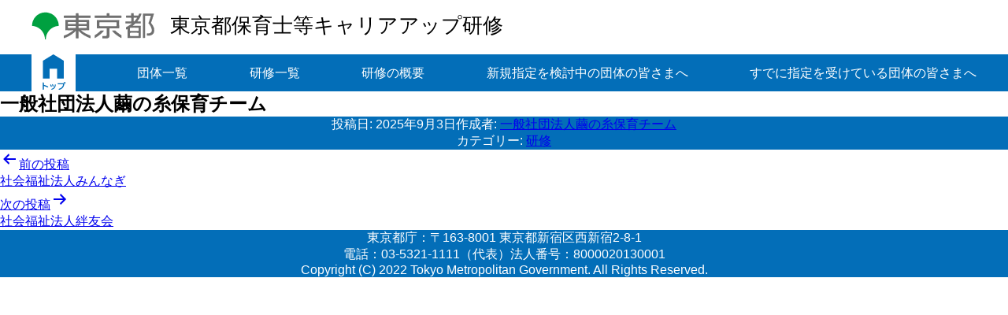

--- FILE ---
content_type: text/html; charset=UTF-8
request_url: https://hoikushicareerup.metro.tokyo.lg.jp/seminar/%E4%B8%80%E8%88%AC%E7%A4%BE%E5%9B%A3%E6%B3%95%E4%BA%BA%E7%B9%AD%E3%81%AE%E7%B3%B8%E4%BF%9D%E8%82%B2%E3%83%81%E3%83%BC%E3%83%A0-13/
body_size: 28116
content:












<!doctype html>
<html lang="ja" >
<head>
<!-- Google tag (gtag.js) -->
<script async src="https://www.googletagmanager.com/gtag/js?id=G-H4BP3FBBNR"></script>
<script>
  window.dataLayer = window.dataLayer || [];
  function gtag(){dataLayer.push(arguments);}
  gtag('js', new Date());

  gtag('config', 'G-H4BP3FBBNR');
</script>
	<meta charset="UTF-8" />
	<meta name="viewport" content="width=device-width, initial-scale=1.0, minimum-scale=1.0, maximum-scale=10.0, user-scalable=yes">
	<link href="/css/style.css" rel="stylesheet" type="text/css">
	<link href="/css/hm.css" rel="stylesheet" type="text/css">
	<script src="https://ajax.googleapis.com/ajax/libs/jquery/1.9.0/jquery.min.js"></script>
	<title>一般社団法人繭の糸保育チーム &#8211; 東京都保育士等キャリアアップ研修</title>
<meta name='robots' content='max-image-preview:large' />
<link rel='dns-prefetch' href='//s.w.org' />
<link rel="alternate" type="application/rss+xml" title="東京都保育士等キャリアアップ研修 &raquo; フィード" href="https://hoikushicareerup.metro.tokyo.lg.jp/feed/" />
<link rel="alternate" type="application/rss+xml" title="東京都保育士等キャリアアップ研修 &raquo; コメントフィード" href="https://hoikushicareerup.metro.tokyo.lg.jp/comments/feed/" />
<script>
window._wpemojiSettings = {"baseUrl":"https:\/\/s.w.org\/images\/core\/emoji\/13.1.0\/72x72\/","ext":".png","svgUrl":"https:\/\/s.w.org\/images\/core\/emoji\/13.1.0\/svg\/","svgExt":".svg","source":{"concatemoji":"https:\/\/hoikushicareerup.metro.tokyo.lg.jp\/wp-includes\/js\/wp-emoji-release.min.js?ver=5.9.3"}};
/*! This file is auto-generated */
!function(e,a,t){var n,r,o,i=a.createElement("canvas"),p=i.getContext&&i.getContext("2d");function s(e,t){var a=String.fromCharCode;p.clearRect(0,0,i.width,i.height),p.fillText(a.apply(this,e),0,0);e=i.toDataURL();return p.clearRect(0,0,i.width,i.height),p.fillText(a.apply(this,t),0,0),e===i.toDataURL()}function c(e){var t=a.createElement("script");t.src=e,t.defer=t.type="text/javascript",a.getElementsByTagName("head")[0].appendChild(t)}for(o=Array("flag","emoji"),t.supports={everything:!0,everythingExceptFlag:!0},r=0;r<o.length;r++)t.supports[o[r]]=function(e){if(!p||!p.fillText)return!1;switch(p.textBaseline="top",p.font="600 32px Arial",e){case"flag":return s([127987,65039,8205,9895,65039],[127987,65039,8203,9895,65039])?!1:!s([55356,56826,55356,56819],[55356,56826,8203,55356,56819])&&!s([55356,57332,56128,56423,56128,56418,56128,56421,56128,56430,56128,56423,56128,56447],[55356,57332,8203,56128,56423,8203,56128,56418,8203,56128,56421,8203,56128,56430,8203,56128,56423,8203,56128,56447]);case"emoji":return!s([10084,65039,8205,55357,56613],[10084,65039,8203,55357,56613])}return!1}(o[r]),t.supports.everything=t.supports.everything&&t.supports[o[r]],"flag"!==o[r]&&(t.supports.everythingExceptFlag=t.supports.everythingExceptFlag&&t.supports[o[r]]);t.supports.everythingExceptFlag=t.supports.everythingExceptFlag&&!t.supports.flag,t.DOMReady=!1,t.readyCallback=function(){t.DOMReady=!0},t.supports.everything||(n=function(){t.readyCallback()},a.addEventListener?(a.addEventListener("DOMContentLoaded",n,!1),e.addEventListener("load",n,!1)):(e.attachEvent("onload",n),a.attachEvent("onreadystatechange",function(){"complete"===a.readyState&&t.readyCallback()})),(n=t.source||{}).concatemoji?c(n.concatemoji):n.wpemoji&&n.twemoji&&(c(n.twemoji),c(n.wpemoji)))}(window,document,window._wpemojiSettings);
</script>
<style>
img.wp-smiley,
img.emoji {
	display: inline !important;
	border: none !important;
	box-shadow: none !important;
	height: 1em !important;
	width: 1em !important;
	margin: 0 0.07em !important;
	vertical-align: -0.1em !important;
	background: none !important;
	padding: 0 !important;
}
</style>
	<link rel='stylesheet' id='wp-block-library-css'  href='https://hoikushicareerup.metro.tokyo.lg.jp/wp-includes/css/dist/block-library/style.min.css?ver=5.9.3' media='all' />
<style id='wp-block-library-theme-inline-css'>
.wp-block-audio figcaption{color:#555;font-size:13px;text-align:center}.is-dark-theme .wp-block-audio figcaption{color:hsla(0,0%,100%,.65)}.wp-block-code>code{font-family:Menlo,Consolas,monaco,monospace;color:#1e1e1e;padding:.8em 1em;border:1px solid #ddd;border-radius:4px}.wp-block-embed figcaption{color:#555;font-size:13px;text-align:center}.is-dark-theme .wp-block-embed figcaption{color:hsla(0,0%,100%,.65)}.blocks-gallery-caption{color:#555;font-size:13px;text-align:center}.is-dark-theme .blocks-gallery-caption{color:hsla(0,0%,100%,.65)}.wp-block-image figcaption{color:#555;font-size:13px;text-align:center}.is-dark-theme .wp-block-image figcaption{color:hsla(0,0%,100%,.65)}.wp-block-pullquote{border-top:4px solid;border-bottom:4px solid;margin-bottom:1.75em;color:currentColor}.wp-block-pullquote__citation,.wp-block-pullquote cite,.wp-block-pullquote footer{color:currentColor;text-transform:uppercase;font-size:.8125em;font-style:normal}.wp-block-quote{border-left:.25em solid;margin:0 0 1.75em;padding-left:1em}.wp-block-quote cite,.wp-block-quote footer{color:currentColor;font-size:.8125em;position:relative;font-style:normal}.wp-block-quote.has-text-align-right{border-left:none;border-right:.25em solid;padding-left:0;padding-right:1em}.wp-block-quote.has-text-align-center{border:none;padding-left:0}.wp-block-quote.is-large,.wp-block-quote.is-style-large,.wp-block-quote.is-style-plain{border:none}.wp-block-search .wp-block-search__label{font-weight:700}.wp-block-group:where(.has-background){padding:1.25em 2.375em}.wp-block-separator{border:none;border-bottom:2px solid;margin-left:auto;margin-right:auto;opacity:.4}.wp-block-separator:not(.is-style-wide):not(.is-style-dots){width:100px}.wp-block-separator.has-background:not(.is-style-dots){border-bottom:none;height:1px}.wp-block-separator.has-background:not(.is-style-wide):not(.is-style-dots){height:2px}.wp-block-table thead{border-bottom:3px solid}.wp-block-table tfoot{border-top:3px solid}.wp-block-table td,.wp-block-table th{padding:.5em;border:1px solid;word-break:normal}.wp-block-table figcaption{color:#555;font-size:13px;text-align:center}.is-dark-theme .wp-block-table figcaption{color:hsla(0,0%,100%,.65)}.wp-block-video figcaption{color:#555;font-size:13px;text-align:center}.is-dark-theme .wp-block-video figcaption{color:hsla(0,0%,100%,.65)}.wp-block-template-part.has-background{padding:1.25em 2.375em;margin-top:0;margin-bottom:0}
</style>
<link rel='stylesheet' id='flatpickr-css'  href='https://hoikushicareerup.metro.tokyo.lg.jp/wp-content/plugins/vk-filter-search-pro/library/flatpickr/flatpickr.min.css?ver=4.6.9' media='all' />
<link rel='stylesheet' id='vk-filter-search-pro-style-css'  href='https://hoikushicareerup.metro.tokyo.lg.jp/wp-content/plugins/vk-filter-search-pro/inc/filter-search-pro/package/build/style.css?ver=1.10.7' media='all' />
<link rel='stylesheet' id='vk-filter-search-style-css'  href='https://hoikushicareerup.metro.tokyo.lg.jp/wp-content/plugins/vk-filter-search-pro/inc/filter-search/package/build/style.css?ver=1.10.7' media='all' />
<style id='global-styles-inline-css'>
body{--wp--preset--color--black: #000000;--wp--preset--color--cyan-bluish-gray: #abb8c3;--wp--preset--color--white: #FFFFFF;--wp--preset--color--pale-pink: #f78da7;--wp--preset--color--vivid-red: #cf2e2e;--wp--preset--color--luminous-vivid-orange: #ff6900;--wp--preset--color--luminous-vivid-amber: #fcb900;--wp--preset--color--light-green-cyan: #7bdcb5;--wp--preset--color--vivid-green-cyan: #00d084;--wp--preset--color--pale-cyan-blue: #8ed1fc;--wp--preset--color--vivid-cyan-blue: #0693e3;--wp--preset--color--vivid-purple: #9b51e0;--wp--preset--color--dark-gray: #28303D;--wp--preset--color--gray: #39414D;--wp--preset--color--green: #D1E4DD;--wp--preset--color--blue: #D1DFE4;--wp--preset--color--purple: #D1D1E4;--wp--preset--color--red: #E4D1D1;--wp--preset--color--orange: #E4DAD1;--wp--preset--color--yellow: #EEEADD;--wp--preset--gradient--vivid-cyan-blue-to-vivid-purple: linear-gradient(135deg,rgba(6,147,227,1) 0%,rgb(155,81,224) 100%);--wp--preset--gradient--light-green-cyan-to-vivid-green-cyan: linear-gradient(135deg,rgb(122,220,180) 0%,rgb(0,208,130) 100%);--wp--preset--gradient--luminous-vivid-amber-to-luminous-vivid-orange: linear-gradient(135deg,rgba(252,185,0,1) 0%,rgba(255,105,0,1) 100%);--wp--preset--gradient--luminous-vivid-orange-to-vivid-red: linear-gradient(135deg,rgba(255,105,0,1) 0%,rgb(207,46,46) 100%);--wp--preset--gradient--very-light-gray-to-cyan-bluish-gray: linear-gradient(135deg,rgb(238,238,238) 0%,rgb(169,184,195) 100%);--wp--preset--gradient--cool-to-warm-spectrum: linear-gradient(135deg,rgb(74,234,220) 0%,rgb(151,120,209) 20%,rgb(207,42,186) 40%,rgb(238,44,130) 60%,rgb(251,105,98) 80%,rgb(254,248,76) 100%);--wp--preset--gradient--blush-light-purple: linear-gradient(135deg,rgb(255,206,236) 0%,rgb(152,150,240) 100%);--wp--preset--gradient--blush-bordeaux: linear-gradient(135deg,rgb(254,205,165) 0%,rgb(254,45,45) 50%,rgb(107,0,62) 100%);--wp--preset--gradient--luminous-dusk: linear-gradient(135deg,rgb(255,203,112) 0%,rgb(199,81,192) 50%,rgb(65,88,208) 100%);--wp--preset--gradient--pale-ocean: linear-gradient(135deg,rgb(255,245,203) 0%,rgb(182,227,212) 50%,rgb(51,167,181) 100%);--wp--preset--gradient--electric-grass: linear-gradient(135deg,rgb(202,248,128) 0%,rgb(113,206,126) 100%);--wp--preset--gradient--midnight: linear-gradient(135deg,rgb(2,3,129) 0%,rgb(40,116,252) 100%);--wp--preset--gradient--purple-to-yellow: linear-gradient(160deg, #D1D1E4 0%, #EEEADD 100%);--wp--preset--gradient--yellow-to-purple: linear-gradient(160deg, #EEEADD 0%, #D1D1E4 100%);--wp--preset--gradient--green-to-yellow: linear-gradient(160deg, #D1E4DD 0%, #EEEADD 100%);--wp--preset--gradient--yellow-to-green: linear-gradient(160deg, #EEEADD 0%, #D1E4DD 100%);--wp--preset--gradient--red-to-yellow: linear-gradient(160deg, #E4D1D1 0%, #EEEADD 100%);--wp--preset--gradient--yellow-to-red: linear-gradient(160deg, #EEEADD 0%, #E4D1D1 100%);--wp--preset--gradient--purple-to-red: linear-gradient(160deg, #D1D1E4 0%, #E4D1D1 100%);--wp--preset--gradient--red-to-purple: linear-gradient(160deg, #E4D1D1 0%, #D1D1E4 100%);--wp--preset--duotone--dark-grayscale: url('#wp-duotone-dark-grayscale');--wp--preset--duotone--grayscale: url('#wp-duotone-grayscale');--wp--preset--duotone--purple-yellow: url('#wp-duotone-purple-yellow');--wp--preset--duotone--blue-red: url('#wp-duotone-blue-red');--wp--preset--duotone--midnight: url('#wp-duotone-midnight');--wp--preset--duotone--magenta-yellow: url('#wp-duotone-magenta-yellow');--wp--preset--duotone--purple-green: url('#wp-duotone-purple-green');--wp--preset--duotone--blue-orange: url('#wp-duotone-blue-orange');--wp--preset--font-size--small: 18px;--wp--preset--font-size--medium: 20px;--wp--preset--font-size--large: 24px;--wp--preset--font-size--x-large: 42px;--wp--preset--font-size--extra-small: 16px;--wp--preset--font-size--normal: 20px;--wp--preset--font-size--extra-large: 40px;--wp--preset--font-size--huge: 96px;--wp--preset--font-size--gigantic: 144px;}.has-black-color{color: var(--wp--preset--color--black) !important;}.has-cyan-bluish-gray-color{color: var(--wp--preset--color--cyan-bluish-gray) !important;}.has-white-color{color: var(--wp--preset--color--white) !important;}.has-pale-pink-color{color: var(--wp--preset--color--pale-pink) !important;}.has-vivid-red-color{color: var(--wp--preset--color--vivid-red) !important;}.has-luminous-vivid-orange-color{color: var(--wp--preset--color--luminous-vivid-orange) !important;}.has-luminous-vivid-amber-color{color: var(--wp--preset--color--luminous-vivid-amber) !important;}.has-light-green-cyan-color{color: var(--wp--preset--color--light-green-cyan) !important;}.has-vivid-green-cyan-color{color: var(--wp--preset--color--vivid-green-cyan) !important;}.has-pale-cyan-blue-color{color: var(--wp--preset--color--pale-cyan-blue) !important;}.has-vivid-cyan-blue-color{color: var(--wp--preset--color--vivid-cyan-blue) !important;}.has-vivid-purple-color{color: var(--wp--preset--color--vivid-purple) !important;}.has-black-background-color{background-color: var(--wp--preset--color--black) !important;}.has-cyan-bluish-gray-background-color{background-color: var(--wp--preset--color--cyan-bluish-gray) !important;}.has-white-background-color{background-color: var(--wp--preset--color--white) !important;}.has-pale-pink-background-color{background-color: var(--wp--preset--color--pale-pink) !important;}.has-vivid-red-background-color{background-color: var(--wp--preset--color--vivid-red) !important;}.has-luminous-vivid-orange-background-color{background-color: var(--wp--preset--color--luminous-vivid-orange) !important;}.has-luminous-vivid-amber-background-color{background-color: var(--wp--preset--color--luminous-vivid-amber) !important;}.has-light-green-cyan-background-color{background-color: var(--wp--preset--color--light-green-cyan) !important;}.has-vivid-green-cyan-background-color{background-color: var(--wp--preset--color--vivid-green-cyan) !important;}.has-pale-cyan-blue-background-color{background-color: var(--wp--preset--color--pale-cyan-blue) !important;}.has-vivid-cyan-blue-background-color{background-color: var(--wp--preset--color--vivid-cyan-blue) !important;}.has-vivid-purple-background-color{background-color: var(--wp--preset--color--vivid-purple) !important;}.has-black-border-color{border-color: var(--wp--preset--color--black) !important;}.has-cyan-bluish-gray-border-color{border-color: var(--wp--preset--color--cyan-bluish-gray) !important;}.has-white-border-color{border-color: var(--wp--preset--color--white) !important;}.has-pale-pink-border-color{border-color: var(--wp--preset--color--pale-pink) !important;}.has-vivid-red-border-color{border-color: var(--wp--preset--color--vivid-red) !important;}.has-luminous-vivid-orange-border-color{border-color: var(--wp--preset--color--luminous-vivid-orange) !important;}.has-luminous-vivid-amber-border-color{border-color: var(--wp--preset--color--luminous-vivid-amber) !important;}.has-light-green-cyan-border-color{border-color: var(--wp--preset--color--light-green-cyan) !important;}.has-vivid-green-cyan-border-color{border-color: var(--wp--preset--color--vivid-green-cyan) !important;}.has-pale-cyan-blue-border-color{border-color: var(--wp--preset--color--pale-cyan-blue) !important;}.has-vivid-cyan-blue-border-color{border-color: var(--wp--preset--color--vivid-cyan-blue) !important;}.has-vivid-purple-border-color{border-color: var(--wp--preset--color--vivid-purple) !important;}.has-vivid-cyan-blue-to-vivid-purple-gradient-background{background: var(--wp--preset--gradient--vivid-cyan-blue-to-vivid-purple) !important;}.has-light-green-cyan-to-vivid-green-cyan-gradient-background{background: var(--wp--preset--gradient--light-green-cyan-to-vivid-green-cyan) !important;}.has-luminous-vivid-amber-to-luminous-vivid-orange-gradient-background{background: var(--wp--preset--gradient--luminous-vivid-amber-to-luminous-vivid-orange) !important;}.has-luminous-vivid-orange-to-vivid-red-gradient-background{background: var(--wp--preset--gradient--luminous-vivid-orange-to-vivid-red) !important;}.has-very-light-gray-to-cyan-bluish-gray-gradient-background{background: var(--wp--preset--gradient--very-light-gray-to-cyan-bluish-gray) !important;}.has-cool-to-warm-spectrum-gradient-background{background: var(--wp--preset--gradient--cool-to-warm-spectrum) !important;}.has-blush-light-purple-gradient-background{background: var(--wp--preset--gradient--blush-light-purple) !important;}.has-blush-bordeaux-gradient-background{background: var(--wp--preset--gradient--blush-bordeaux) !important;}.has-luminous-dusk-gradient-background{background: var(--wp--preset--gradient--luminous-dusk) !important;}.has-pale-ocean-gradient-background{background: var(--wp--preset--gradient--pale-ocean) !important;}.has-electric-grass-gradient-background{background: var(--wp--preset--gradient--electric-grass) !important;}.has-midnight-gradient-background{background: var(--wp--preset--gradient--midnight) !important;}.has-small-font-size{font-size: var(--wp--preset--font-size--small) !important;}.has-medium-font-size{font-size: var(--wp--preset--font-size--medium) !important;}.has-large-font-size{font-size: var(--wp--preset--font-size--large) !important;}.has-x-large-font-size{font-size: var(--wp--preset--font-size--x-large) !important;}
</style>
<link rel='stylesheet' id='ppress-frontend-css'  href='https://hoikushicareerup.metro.tokyo.lg.jp/wp-content/plugins/wp-user-avatar/assets/css/frontend.min.css?ver=3.2.13' media='all' />
<link rel='stylesheet' id='ppress-flatpickr-css'  href='https://hoikushicareerup.metro.tokyo.lg.jp/wp-content/plugins/wp-user-avatar/assets/flatpickr/flatpickr.min.css?ver=3.2.13' media='all' />
<link rel='stylesheet' id='ppress-select2-css'  href='https://hoikushicareerup.metro.tokyo.lg.jp/wp-content/plugins/wp-user-avatar/assets/select2/select2.min.css?ver=5.9.3' media='all' />
<link rel='stylesheet' id='wp-pagenavi-css'  href='https://hoikushicareerup.metro.tokyo.lg.jp/wp-content/plugins/wp-pagenavi/pagenavi-css.css?ver=2.70' media='all' />
<link rel='stylesheet' id='twenty-twenty-one-style-css'  href='https://hoikushicareerup.metro.tokyo.lg.jp/wp-content/themes/twentytwentyone/style.css?ver=5.9.3' media='all' />
<style id='twenty-twenty-one-style-inline-css'>
body,input,textarea,button,.button,.faux-button,.wp-block-button__link,.wp-block-file__button,.has-drop-cap:not(:focus)::first-letter,.entry-content .wp-block-archives,.entry-content .wp-block-categories,.entry-content .wp-block-cover-image,.entry-content .wp-block-latest-comments,.entry-content .wp-block-latest-posts,.entry-content .wp-block-pullquote,.entry-content .wp-block-quote.is-large,.entry-content .wp-block-quote.is-style-large,.entry-content .wp-block-archives *,.entry-content .wp-block-categories *,.entry-content .wp-block-latest-posts *,.entry-content .wp-block-latest-comments *,.entry-content p,.entry-content ol,.entry-content ul,.entry-content dl,.entry-content dt,.entry-content cite,.entry-content figcaption,.entry-content .wp-caption-text,.comment-content p,.comment-content ol,.comment-content ul,.comment-content dl,.comment-content dt,.comment-content cite,.comment-content figcaption,.comment-content .wp-caption-text,.widget_text p,.widget_text ol,.widget_text ul,.widget_text dl,.widget_text dt,.widget-content .rssSummary,.widget-content cite,.widget-content figcaption,.widget-content .wp-caption-text { font-family: sans-serif; }
</style>
<link rel='stylesheet' id='twenty-twenty-one-print-style-css'  href='https://hoikushicareerup.metro.tokyo.lg.jp/wp-content/themes/twentytwentyone/assets/css/print.css?ver=5.9.3' media='print' />
<script src='https://hoikushicareerup.metro.tokyo.lg.jp/wp-includes/js/jquery/jquery.min.js?ver=3.6.0' id='jquery-core-js'></script>
<script src='https://hoikushicareerup.metro.tokyo.lg.jp/wp-includes/js/jquery/jquery-migrate.min.js?ver=3.3.2' id='jquery-migrate-js'></script>
<script src='https://hoikushicareerup.metro.tokyo.lg.jp/wp-content/plugins/wp-user-avatar/assets/flatpickr/flatpickr.min.js?ver=5.9.3' id='ppress-flatpickr-js'></script>
<script src='https://hoikushicareerup.metro.tokyo.lg.jp/wp-content/plugins/wp-user-avatar/assets/select2/select2.min.js?ver=5.9.3' id='ppress-select2-js'></script>
<link rel="https://api.w.org/" href="https://hoikushicareerup.metro.tokyo.lg.jp/wp-json/" /><link rel="alternate" type="application/json" href="https://hoikushicareerup.metro.tokyo.lg.jp/wp-json/wp/v2/posts/132538" /><link rel="EditURI" type="application/rsd+xml" title="RSD" href="https://hoikushicareerup.metro.tokyo.lg.jp/xmlrpc.php?rsd" />
<link rel="wlwmanifest" type="application/wlwmanifest+xml" href="https://hoikushicareerup.metro.tokyo.lg.jp/wp-includes/wlwmanifest.xml" /> 
<meta name="generator" content="WordPress 5.9.3" />
<link rel="canonical" href="https://hoikushicareerup.metro.tokyo.lg.jp/seminar/%e4%b8%80%e8%88%ac%e7%a4%be%e5%9b%a3%e6%b3%95%e4%ba%ba%e7%b9%ad%e3%81%ae%e7%b3%b8%e4%bf%9d%e8%82%b2%e3%83%81%e3%83%bc%e3%83%a0-13/" />
<link rel='shortlink' href='https://hoikushicareerup.metro.tokyo.lg.jp/?p=132538' />
<link rel="alternate" type="application/json+oembed" href="https://hoikushicareerup.metro.tokyo.lg.jp/wp-json/oembed/1.0/embed?url=https%3A%2F%2Fhoikushicareerup.metro.tokyo.lg.jp%2Fseminar%2F%25e4%25b8%2580%25e8%2588%25ac%25e7%25a4%25be%25e5%259b%25a3%25e6%25b3%2595%25e4%25ba%25ba%25e7%25b9%25ad%25e3%2581%25ae%25e7%25b3%25b8%25e4%25bf%259d%25e8%2582%25b2%25e3%2583%2581%25e3%2583%25bc%25e3%2583%25a0-13%2F" />
<link rel="alternate" type="text/xml+oembed" href="https://hoikushicareerup.metro.tokyo.lg.jp/wp-json/oembed/1.0/embed?url=https%3A%2F%2Fhoikushicareerup.metro.tokyo.lg.jp%2Fseminar%2F%25e4%25b8%2580%25e8%2588%25ac%25e7%25a4%25be%25e5%259b%25a3%25e6%25b3%2595%25e4%25ba%25ba%25e7%25b9%25ad%25e3%2581%25ae%25e7%25b3%25b8%25e4%25bf%259d%25e8%2582%25b2%25e3%2583%2581%25e3%2583%25bc%25e3%2583%25a0-13%2F&#038;format=xml" />
<link rel="icon" href="https://hoikushicareerup.metro.tokyo.lg.jp/wp-content/uploads/2024/07/cropped-hoikumanうであげ-32x32.jpg" sizes="32x32" />
<link rel="icon" href="https://hoikushicareerup.metro.tokyo.lg.jp/wp-content/uploads/2024/07/cropped-hoikumanうであげ-192x192.jpg" sizes="192x192" />
<link rel="apple-touch-icon" href="https://hoikushicareerup.metro.tokyo.lg.jp/wp-content/uploads/2024/07/cropped-hoikumanうであげ-180x180.jpg" />
<meta name="msapplication-TileImage" content="https://hoikushicareerup.metro.tokyo.lg.jp/wp-content/uploads/2024/07/cropped-hoikumanうであげ-270x270.jpg" />
</head>

<body>
<header>
  <div class="logo clearfix">
	  <div class="logo1"><a href="/"><img src="/images/logo.png" alt="東京都"/></a></div>
	  <div class="logo2">東京都保育士等キャリアアップ研修</div>
</div>
  <nav class="pc">
			<ul>
				<li><a href="/">トップ</a></li>
				<li><a href="/category/organization/">団体一覧</a></li>
				<li><a href="/category/seminar/">研修一覧</a></li>
				<li><a href="/about/">研修の概要</a></li>
				<li><a href="/fororganization1/">新規指定を検討中の団体の皆さまへ</a></li>
				<li><a href="/fororganization2/">すでに指定を受けている団体の皆さまへ</a></li>
			</ul>
		</nav>
	<div id="navArea" class="smp">
    <nav>
      <div class="inner">
        <ul>
          <li><a href="/">トップ</a></li>
				<li><a href="/category/organization/">団体一覧</a></li>
				<li><a href="/category/seminar/">研修一覧</a></li>
				<li><a href="/about/">研修の概要</a></li>
				<li><a href="/fororganization1/">新規指定を検討中の団体の皆さまへ</a></li>
				<li><a href="/fororganization2/">すでに指定を受けている団体の皆さまへ</a></li>
        </ul>
      </div>
    </nav>
    <div class="toggle_btn"> <span></span> <span></span> <span></span> </div>
    <div id="mask"></div>
		<div class="toggle_btn_bg"></div>
  </div>
	</header>

<article id="post-132538" class="post-132538 post type-post status-publish format-standard hentry category-seminar method-method2-1 capacity-z00 capacity-b3039 entry-entry_0 entry-entry_c organization-organization0 organization-organization3 genre-genre0 genre-genre7 entry">

	<header class="entry-header alignwide">
		<h1 class="entry-title">一般社団法人繭の糸保育チーム</h1>			</header><!-- .entry-header -->

	<div class="entry-content">
			</div><!-- .entry-content -->

	<footer class="entry-footer default-max-width">
		<div class="posted-by"><span class="posted-on">投稿日: <time class="entry-date published updated" datetime="2025-09-03T00:00:00+09:00">2025年9月3日</time></span><span class="byline">作成者: <a href="https://hoikushicareerup.metro.tokyo.lg.jp/author/user99/" rel="author">一般社団法人繭の糸保育チーム</a></span></div><div class="post-taxonomies"><span class="cat-links">カテゴリー: <a href="https://hoikushicareerup.metro.tokyo.lg.jp/category/seminar/" rel="category tag">研修</a> </span></div>	</footer><!-- .entry-footer -->

				
</article><!-- #post-132538 -->

	<nav class="navigation post-navigation" aria-label="投稿">
		<h2 class="screen-reader-text">投稿ナビゲーション</h2>
		<div class="nav-links"><div class="nav-previous"><a href="https://hoikushicareerup.metro.tokyo.lg.jp/seminar/" rel="prev"><p class="meta-nav"><svg class="svg-icon" width="24" height="24" aria-hidden="true" role="img" focusable="false" viewBox="0 0 24 24" fill="none" xmlns="http://www.w3.org/2000/svg"><path fill-rule="evenodd" clip-rule="evenodd" d="M20 13v-2H8l4-4-1-2-7 7 7 7 1-2-4-4z" fill="currentColor"/></svg>前の投稿</p><p class="post-title">社会福祉法人みんなぎ</p></a></div><div class="nav-next"><a href="https://hoikushicareerup.metro.tokyo.lg.jp/seminar/%e7%a4%be%e4%bc%9a%e7%a6%8f%e7%a5%89%e6%b3%95%e4%ba%ba%e7%b5%86%e5%8f%8b%e4%bc%9a-37/" rel="next"><p class="meta-nav">次の投稿<svg class="svg-icon" width="24" height="24" aria-hidden="true" role="img" focusable="false" viewBox="0 0 24 24" fill="none" xmlns="http://www.w3.org/2000/svg"><path fill-rule="evenodd" clip-rule="evenodd" d="m4 13v-2h12l-4-4 1-2 7 7-7 7-1-2 4-4z" fill="currentColor"/></svg></p><p class="post-title">社会福祉法人絆友会</p></a></div></div>
	</nav>			</main><!-- #main -->

<footer>
		<div>
		東京都庁：〒163-8001 東京都新宿区西新宿2-8-1<br>
電話：03-5321-1111（代表）法人番号：8000020130001<br>
			<copyright>Copyright (C) 2022 Tokyo Metropolitan Government. All Rights Reserved.</copyright>
		</div>
	</footer>
<script src="/js/hm.js"></script>


<script>document.body.classList.remove("no-js");</script>	<script>
	if ( -1 !== navigator.userAgent.indexOf( 'MSIE' ) || -1 !== navigator.appVersion.indexOf( 'Trident/' ) ) {
		document.body.classList.add( 'is-IE' );
	}
	</script>
	<script src='https://hoikushicareerup.metro.tokyo.lg.jp/wp-content/plugins/vk-filter-search-pro/library/flatpickr/flatpickr.min.js?ver=4.6.9' id='flatpickr-js'></script>
<script src='https://hoikushicareerup.metro.tokyo.lg.jp/wp-content/plugins/vk-filter-search-pro/library/flatpickr/l10n/ja.js?ver=4.6.9' id='flatpickr-ja-js'></script>
<script id='vk-filter-search-date-js-extra'>
var vkfsDateParams = {"flatpickrLocaleUrl":"https:\/\/hoikushicareerup.metro.tokyo.lg.jp\/wp-content\/plugins\/vk-filter-search-pro\/library\/flatpickr\/l10n\/","locale":"ja"};
</script>
<script src='https://hoikushicareerup.metro.tokyo.lg.jp/wp-content/plugins/vk-filter-search-pro/inc/filter-search-pro/package/build/vk-filter-search-pro-date.min.js?ver=1.10.7' id='vk-filter-search-date-js'></script>
<script id='ppress-frontend-script-js-extra'>
var pp_ajax_form = {"ajaxurl":"https:\/\/hoikushicareerup.metro.tokyo.lg.jp\/wp-admin\/admin-ajax.php","confirm_delete":"Are you sure?","deleting_text":"Deleting...","deleting_error":"An error occurred. Please try again.","nonce":"30ac1cc5b8","disable_ajax_form":"false"};
</script>
<script src='https://hoikushicareerup.metro.tokyo.lg.jp/wp-content/plugins/wp-user-avatar/assets/js/frontend.min.js?ver=3.2.13' id='ppress-frontend-script-js'></script>
<script id='twenty-twenty-one-ie11-polyfills-js-after'>
( Element.prototype.matches && Element.prototype.closest && window.NodeList && NodeList.prototype.forEach ) || document.write( '<script src="https://hoikushicareerup.metro.tokyo.lg.jp/wp-content/themes/twentytwentyone/assets/js/polyfills.js"></scr' + 'ipt>' );
</script>
<script src='https://hoikushicareerup.metro.tokyo.lg.jp/wp-content/themes/twentytwentyone/assets/js/responsive-embeds.js?ver=5.9.3' id='twenty-twenty-one-responsive-embeds-script-js'></script>
	<script>
	/(trident|msie)/i.test(navigator.userAgent)&&document.getElementById&&window.addEventListener&&window.addEventListener("hashchange",(function(){var t,e=location.hash.substring(1);/^[A-z0-9_-]+$/.test(e)&&(t=document.getElementById(e))&&(/^(?:a|select|input|button|textarea)$/i.test(t.tagName)||(t.tabIndex=-1),t.focus())}),!1);
	</script>
	
</body>
</html>


--- FILE ---
content_type: text/css
request_url: https://hoikushicareerup.metro.tokyo.lg.jp/css/style.css
body_size: 41986
content:
@charset "UTF-8";
* {
    margin: 0;
    padding: 0;
}
.clearfix:after {
    content: ".";
    display: block;
    height: 0;
    clear: both;
    visibility: hidden;
  }
ul.vkfs__children, ul.vkfs__input-wrap {
	margin: 0 !important;
}
.vkfs {
	padding-bottom: 20px;
border-bottom: 1px dotted #9E9E9F;
}
input[type=date], input[type=email], input[type=number], input[type=password], input[type=tel], input[type=text], input[type=url], select {
font-size: 1rem !important;
border: 1px solid var(--vk-color-border-form) !important;
border-radius: var(--vk-size-radius) !important;
padding: .8em 1em !important;
margin: 0 0 .5rem !important;
/* width: 100% !important; */
}
*, ::after, ::before {
box-sizing: border-box;
}
*, ::after, ::before {
box-sizing: border-box;
}
:root {
--vk-color-text-body: #333333;
--vk-color-border-form: rgba(0,0,0,0.2);
--vk-size-text: 16px;
--vk-size-radius: 5px;
}
.paragraph {
	margin-left: 1.8rem;
}
.paragraph2 {
margin-left: 1.6rem;
margin-top: -10px;
}
.paragraph3 {
margin-left: 1rem;
margin-top: -10px;
}

#form dl {
	margin-top: 40px;
}
#form dt {
	margin-top: 20px;
}

/*ページmore用*/
.list {    
}
.list li {
    opacity: 1;
    transition: all 0.4s ease 0s;
    height: auto;
}
.list li.is-hidden {
    opacity: 0;
    height: 0;
    margin: 0;
	display: none;
}

.pagenavi_more {
    text-align: center;
    margin-top: 20px;
}
button {
    background-color: #00b9ef;
	color: #fff;
	border: none;
    cursor: pointer;
    outline: none;
    padding: 0;
    height: 32px;
    line-height: 21px;
    width: 120px;
    border-radius: 16px;
}


@media screen and (min-width: 768px) {
body {
    margin: 0;
    padding: 0;
    font-family: YuGothic, "Yu Gothic medium", "Hiragino Sans", Meiryo, sans-serif;
	background-color: #fff;
}
	.smp {display: none;}
section img {
	vertical-align: bottom;
}
section p {
	margin: 10px;
}
h3 {
	margin: 10px;
}
h4 {
	margin: 10px;
}
.font_red {
	color:#f00;
}
header {}
main {
    width: 1200px;
    margin-left: auto;
    margin-right: auto;
}
#top h2,#contents h2,#organization h2,#seminar h2, #about h2 {
    text-align: center;
    color: #00b9ef;
    font-family: "ヒラギノ丸ゴ Pro W4";
    background: repeating-linear-gradient( 145deg, #dff2fc 0 0.3em, #fff 0.3em 0.5em );
	text-shadow:1px 1px 0 #FFF, -1px -1px 0 #FFF,
              -1px 1px 0 #FFF, 1px -1px 0 #FFF,
              0px 1px 0 #FFF,  0-1px 0 #FFF,
              -1px 0 0 #FFF, 1px 0 0 #FFF;
	margin: 0;
}
footer {
	width: 100%;
	text-align: center;
	background-color: #036eb8;
	color: #fff;
	margin: 0;
	padding: 0;
} 
header nav {
	width: 100%;
	background-color: #036eb8;
	height: 47px;
}
header nav ul {
	display: flex;
	justify-content: space-between;
	list-style: none;
	width: 1200px;
	margin-left: auto;
	margin-right: auto;
	padding: 0;
}
header nav ul li {
}
header nav ul li a {
    color: #fff;
    text-decoration: none;
	font-family: "ヒラギノ丸ゴ Pro W4";
	font-size: 1rem;
	display: block;
	height: 100%;
    width: 100%;
	line-height:47px;
}
header nav ul li:nth-child(1) {
    background-image: url("../images/menu_home.svg") ;
    background-color: #fff;
	height: 47px;
	width: 56px;
	text-indent:100%;
	white-space:nowrap;
	overflow:hidden;
}
header .logo {
	width: 1200px;
	margin-left: auto;
	margin-right: auto;
	margin-top: 15px;
	margin-bottom: 15px;
}
header .logo .logo1 {
	float: left;
}
header .logo .logo2 {
	font-family: "ヒラギノ丸ゴ Pro W4";
	font-size: 1.6rem;
line-height: 137%;
float: left;
margin-left: 20px;
	}
section.situation, section.whatsnew, section.search, section.about, section.organization,section.seminar, section.about, section.contact {
    border: 2px solid #00B9EF;
	margin-bottom: 20px;
}
section.forgroup2 {
    border: 2px solid #ef93bb;
	margin-bottom: 20px;
	width: 96%;
margin-left: auto;
margin-right: auto;
}
section.forgroup3 {
    border: 2px solid #f8b62d;
	width: 96%;
margin-left: auto;
margin-right: auto;
	margin-bottom: 20px;
}
.header_frame, .footer_frame {
	min-width: 1200px;
}
section.situation table {
	border-left: 1px solid #595757;
	width: 1160px;
	margin-left: 20px;
	margin-right: 20px;
	box-sizing: border-box;
	margin-bottom: 20px;
}
section.situation th {
	background-color: #dff2fc;
    border-top: 1px solid #595757;
	border-bottom: 1px solid #595757;
	border-right: 1px solid #595757;
}
section.situation td {
    border-bottom: 1px dotted #595757;
	border-right: 1px solid #595757;
	padding: 5px;
}
section.situation tr:nth-last-child(1) {
    border-bottom: 1px solid #595757;
	border-right: 1px solid #595757;
	background-color: #dff2fc;
}
section.situation td.number1 {
	text-align: right;
}
section.situation td.number2 {
	text-align: right;
}
section.situation td.number3 {
	text-align: right;
}

	section.about h3 {
		margin-top: 40px;
	}
	section.about h3.first {
		margin-top: 10px;
	}
section.about table {
	border-left: 1px solid #595757;
	width: 1160px;
	margin-left: 20px;
	margin-right: 20px;
	box-sizing: border-box;
	margin-bottom: 20px;
}
section.about th {
	background-color: #dff2fc;
    border-top: 1px solid #595757;
	border-bottom: 1px solid #595757;
	border-right: 1px solid #595757;
}
section.about td {
    border-bottom: 1px dotted #595757;
	border-right: 1px solid #595757;
	padding: 5px;
}
section.about tr:nth-last-child(1) {
    border-bottom: 1px solid #595757;
	border-right: 1px solid #595757;
}
section.about td.color {
    background-color: #FFFFCC;
}
section.about td.center {
	text-align: center;
}

.link {
	 position: relative;	
}
.link .link1 {
    position: absolute;	
	left: 20%;
	top: 14%;
}
.link .link2 {
    position: absolute;	
	right: 20%;
	top: 14%;
}
.link .link3 {
	width: 400px;
	float: left;
	margin-left: 30px;
	margin-top: 20px;
	margin-bottom: 20px;
}
.link .link4 {
	width: 400px;
	float: right;
	margin-right: 30px;
	margin-top: 20px;
	margin-bottom: 20px;
}
.link .illust1 img, .link .link3 img, .link .link4 img, .forgroup2 img, .forgroup3 img {
	width: 100%;
}
.link .illust1 {
    position: absolute;
    left: 120px;
    bottom: 140px;
	width: 180px;
}
#top .link .linkframe {
    border: 2px solid #00B9EF;
    margin-bottom: 20px;
    position: absolute;
    left: 150px;
    bottom: 20px;
    width: 900px;
    border-radius: 20px;
	background-color: #fff;
}
#top .link .linkframe h2 {
    text-align: center;
    color: #00b9ef;
    font-family: "ヒラギノ丸ゴ Pro W4";
    background: repeating-linear-gradient( 145deg, #dff2fc 0 0.3em, #fff 0.3em 0.5em );
    text-shadow: 0 -0.06em 0 #fff;
    margin: 0;
    border-top-left-radius: 20px;
    border-top-right-radius: 20px;
}
#top2 .link .linkframe {
    border: 2px solid #ef93bb;
    margin-bottom: 20px;
    position: absolute;
    left: 150px;
    bottom: 20px;
    width: 900px;
    border-radius: 20px;
	background-color: #fff;
}
#top2 .link .linkframe h2 {
    text-align: center;
    color: #eb6d8e;
    font-family: "ヒラギノ丸ゴ Pro W4";
    background: repeating-linear-gradient( 145deg, #fbe6ef 0 0.3em, #fff 0.3em 0.5em );
    text-shadow: 0 -0.06em 0 #fff;
    margin: 0;
    border-top-left-radius: 20px;
    border-top-right-radius: 20px;
}
#top3 .link .linkframe {
    border: 2px solid #f8b62d;
    margin-bottom: 20px;
    position: absolute;
    left: 150px;
    bottom: 20px;
    width: 900px;
    border-radius: 20px;
	background-color: #fff;
}
#top3 .link .linkframe h2 {
    text-align: center;
    color: #f39800;
    font-family: "ヒラギノ丸ゴ Pro W4";
    background: repeating-linear-gradient( 145deg, #fce2ba 0 0.3em, #fff 0.3em 0.5em );
    text-shadow: 0 -0.06em 0 #fff;
    margin: 0;
    border-top-left-radius: 20px;
    border-top-right-radius: 20px;
}
section.forgroup2 {
    border: 2px solid #ef93bb;
	margin-bottom: 20px;
}
	section.forgroup2 h3 {
    margin-top: 40px;
}
	section.forgroup2 h3.first {
		margin-top: 10px;
	}
section.forgroup3 {
    border: 2px solid #f8b62d;
	margin-bottom: 20px;
}
	section.forgroup3 h3 {
    margin-top: 40px;
}
	section.forgroup3 h3.first {
		margin-top: 10px;
	}
#organization ul {
    list-style-type: none;
    margin-left: 40px;
    margin-top: 40px;
    margin-right: 40px;
    margin-bottom: 40px;
}
#organization ul li {
    padding-top: 20px;
	padding-bottom: 20px;
    border-bottom: 1px dotted #9E9E9F;
	clear: both;
	position: relative;
}
#organization ul li:after {
    content: ".";
    display: block;
    height: 0;
    clear: both;
    visibility: hidden;
  }
#organization .cat_icon {
	width: 190px;
	float: left;
	margin-right: 10px;
}
#organization .thumb {
	width: 200px;
	float: left;
	margin-right: 20px;
}
#organization .thumb img {
	width: 100%;
}
#organization .organization_text {
	width: 370px;
	float: left;
}
#organization .more {
    width: 300px;
    float: left;
    position: absolute;
	right: 20px;
    top: 50px;
    background-color: #ee92ba;
    color: #fff;
    font-size: 1.2rem;
    line-height: 80px;
    text-align: center;
    border-radius: 30px;
    text-decoration: none;
}
#organization .organization_text .title {
	font-size: 1.2rem;
	font-weight: 600;
}
#organization .text_more {
    padding-top: 20px;
display: block;
clear: both;
}
#organization .cat_icon .cat_harf {
    width: 49%;
	height: 24px;
	line-height: 24px;
	color: #9e9e9e;
	font-size: 0.8rem;
	text-align: center;
    border: 1px solid #9e9e9f;
	box-sizing: border-box;
	float: left;
	margin-right: 1%;
	margin-bottom: 2px;
}
#organization .cat_icon .cat_full {
    width: 99%;
	height: 24px;
	line-height: 24px;
	color: #9e9e9e;
	font-size: 0.8rem;
	text-align: center;
    border: 1px solid #9e9e9f;
	box-sizing: border-box;
	float: left;
	margin-right: 1%;
	margin-bottom: 2px;
}
#organization .cat_icon .on {
	color: #fff !important;
	background-color: #ee92ba !important;
	border: 1px solid #ee92ba;
}
#organization .organization_more .cat_icon {
	width: 190px;
	float: right;
	margin-left: 10px;
}
#organization .organization_more .thumb {
	width: 450px;
	float: left;
	margin-right: 20px;
}
#organization .organization_more .organization_text {
	width: 370px;
	float: left;
}
#organization .organization_more .organization_text .title {
	font-size: 1.8rem;
	font-weight: 600;
}
#organization .organization_more .text_more {
	margin-top: 20px;
	width:  100%;
	float: left;
}
#organization .organization_more h3 {
    clear: both;
    padding-top: 40px;
    border-bottom: 1px solid #000000;
}
#organization .organization_more .entry.entry_b {
	width: 220px;
	float: left;
	margin-left: 20px;
	margin-top: 30px;
	background-color: #00b9ef;
	color: #fff;
	font-size: 1.2rem;
	line-height: 80px;
	text-align: center;
	border-radius: 30px;
	text-decoration: none;
}
#organization .organization_more .entry.entry_a {
    width: 220px;
    float: left;
    margin-left: 20px;
    margin-top: 30px;
	background-color: #fff;
    color: #c9caca;
    font-size: 1.2rem;
    line-height: 80px;
    text-align: center;
    border-radius: 30px;
    border: 2px solid #C9CACA;
	box-sizing: border-box;
}
#organization .organization_more .entry.entry_c {
    width: 220px;
    float: left;
    margin-left: 20px;
    margin-top: 30px;
	background-color: #C9CACA;
    color: #fff;
    font-size: 1.2rem;
    line-height: 80px;
    text-align: center;
    border-radius: 30px;
    border: 2px solid #C9CACA;
	box-sizing: border-box;
}

#seminar ul .numbers {
	margin-bottom: 20px;
	text-align: right;
	}
#seminar ul {
    list-style-type: none;
    margin-left: 40px;
    margin-top: 40px;
    margin-right: 40px;
    margin-bottom: 40px;
}
#seminar ul li.list {
    padding-top: 20px;
	padding-bottom: 20px;
    border-bottom: 1px dotted #9E9E9F;
	clear: both;
	position: relative;
}
#seminar .title {
	font-size: 1.4rem;
	font-weight: 400;
	margin-bottom: 10px;
	float: left;
}
#seminar .priority {
	font-size: 1rem;
	color: #fff;
	background-color: #ff6900;
text-align: center;
border-radius: 15px;
line-height: 185%;
width: 80px;
float: left;
margin-left: 10px;
}
#seminar .block {
	width: 796px;
	float: left;
	clear: both;
}
#seminar .postid {
	position: absolute;
	right: 20px;
    top: 20px;
	font-size: 0.8rem
	}
#seminar .entry.entry_b {
	width: 300px;
	float: left;
	margin-left: 20px;
	background-color: #00b9ef;
	color: #fff;
	font-size: 1.2rem;
	line-height: 80px;
	text-align: center;
	border-radius: 30px;
	text-decoration: none;
}
#seminar .entry.entry_a {
    width: 300px;
    float: left;
    margin-left: 20px;
    background-color: #fff;
    color: #c9caca;
    font-size: 1.2rem;
    line-height: 80px;
    text-align: center;
    border-radius: 30px;
    border: 2px solid #C9CACA;
	box-sizing: border-box;
}
#seminar .entry.entry_c {
    width: 300px;
    float: left;
    margin-left: 20px;
    background-color: #C9CACA;
    color: #FFF;
    font-size: 1.2rem;
    line-height: 80px;
    text-align: center;
    border-radius: 30px;
    border: 2px solid #C9CACA;
	box-sizing: border-box;
}
#seminar .block1 {
	width: 100%;
	float: left;
}
#seminar .block2 {
	width: 100%;
	float: left;
}
#seminar .block3 {
	width: 100%;
	float: left;
}
#seminar .block4 {
	width: 60%;
	float: left;
}
#seminar .block5 {
	width: 40%;
	float: left;
}
#seminar .block6 {
	width: 60%;
	clear: both;
	float: left;
}
#seminar .block7 {
	width: 40%;
	float: left;
}
#seminar .block8 {
	width: 796px;
	clear: both;
}
#seminar .block9 {
	width: 796px;
	clear: both;
}
#seminar .icon {
    width: 107px;
    color: #fff;
	font-size: 0.8rem;
    float: left;
    text-align: center;
    border: 1px solid #00b9ef;
	background-color: #00b9ef;
	margin-right: 5px;
	margin-bottom: 10px;
}
#seminar .group {
    width: 686px;
    float: left;
	font-size: 0.8rem;
}

footer nav {
	width: 100%;
	background-color: #2ea7e0;
	margin-bottom: 10px;
}
footer nav ul {
	display: flex;
	justify-content: space-between;
	list-style: none;
	width: 900px;
	padding-top: 10px;
	margin-left: auto;
	margin-right: auto;
	padding-bottom: 10px;
	margin-bottom: 0px;
}
#top2 h2 {
    text-align: center;
    color: #eb6d8e;
    font-family: "ヒラギノ丸ゴ Pro W4";
    background: repeating-linear-gradient( 145deg, #fbe6ef 0 0.3em, #fff 0.3em 0.5em );
	text-shadow:1px 1px 0 #FFF, -1px -1px 0 #FFF,
              -1px 1px 0 #FFF, 1px -1px 0 #FFF,
              0px 1px 0 #FFF,  0-1px 0 #FFF,
              -1px 0 0 #FFF, 1px 0 0 #FFF;
	margin: 0;
}
#top3 h2 {
    text-align: center;
    color: #f39800;
    font-family: "ヒラギノ丸ゴ Pro W4";
    background: repeating-linear-gradient( 145deg, #fce2ba 0 0.3em, #fff 0.3em 0.5em );
	text-shadow:1px 1px 0 #FFF, -1px -1px 0 #FFF,
              -1px 1px 0 #FFF, 1px -1px 0 #FFF,
              0px 1px 0 #FFF,  0-1px 0 #FFF,
              -1px 0 0 #FFF, 1px 0 0 #FFF;
	margin: 0;
}
.movie-wrap {
     position: relative;
     padding-bottom: 56.25%; /*アスペクト比 16:9の場合の縦幅*/
     height: 0;
     overflow: hidden;
}
.movie-wrap iframe {
     position: absolute;
     top: 0;
     left: 0;
     width: 100%;
     height: 100%;
}
ul.movie {
	list-style: none;
    display:flex;
	justify-content:space-between;
	flex-wrap: wrap;
}
ul.movie li {
    padding: 20px;
    margin-bottom: 20px;
    width: 32%;
    box-sizing: border-box;
	}

footer nav ul li {
	width: 100%;
	text-align: center;
}
footer .copyright {
	margin-top: 10px;
	font-size: 0.8rem;
}
}
@media screen and (max-width: 767px) {
body {
    margin: 0;
    padding: 0;
    font-family: YuGothic, "Yu Gothic medium", "Hiragino Sans", Meiryo, sans-serif;
	background-color: #fff;
	font-size: 0.8rem;
}
	.pc {display: none;}
section img {
	vertical-align: bottom;
}
section p {
	margin: 10px;
}
h3 {
	margin: 10px;
}
h4 {
	margin: 10px;
}
.font_red {
	color:#f00;
}
header {
	}
main {
    width: 100%;
    margin-left: auto;
    margin-right: auto;
}
	.mainvisual img {
		width: 100%;
	}
#top h2,#contents h2,#organization h2,#seminar h2, #about h2 {
    text-align: center;
    color: #00b9ef;
    font-family: "ヒラギノ丸ゴ Pro W4";
    background: repeating-linear-gradient( 145deg, #dff2fc 0 0.3em, #fff 0.3em 0.5em );
	text-shadow:1px 1px 0 #FFF, -1px -1px 0 #FFF,
              -1px 1px 0 #FFF, 1px -1px 0 #FFF,
              0px 1px 0 #FFF,  0-1px 0 #FFF,
              -1px 0 0 #FFF, 1px 0 0 #FFF;
	margin: 0;
}
footer {
	width: 100%;
	text-align: center;
	background-color: #036eb8;
	color: #fff;
	margin: 0;
	padding: 0;
} 
header nav {
	width: 100%;
	background-color: #fff;
	z-index: 3;
}
header nav ul {
	list-style: none;
	width: 100%;
	margin-left: auto;
	margin-right: auto;
	padding: 0;
}
header nav ul li {
}
header nav ul li a {
    color: #fff;
    text-decoration: none;
	font-family: "ヒラギノ丸ゴ Pro W4";
	font-size: 1rem;
	display: block;
	height: 100%;
    width: 100%;
}
header .logo {
	width: 100%;
	margin-left: auto;
	margin-right: auto;
	margin-top: 15px;
	margin-bottom: 15px;
}
	header .logo img {
		width: 25%;
	}
header .logo .logo1 {
}
header .logo .logo2 {
	font-family: "ヒラギノ丸ゴ Pro W4";
	font-size: 4vw;
line-height: 137%;
margin-left: 20px;
	}
section.situation, section.whatsnew, section.search, section.about, section.organization,section.seminar, section.about, section.contact {
    border: 2px solid #00B9EF;
	width: 96%;
	margin-left: auto;
	margin-right: auto;
	margin-bottom: 20px;
}
section.forgroup2 {
    border: 2px solid #ef93bb;
	width: 96%;
	margin-left: auto;
	margin-right: auto;
	margin-bottom: 20px;
}
section.forgroup3 {
    border: 2px solid #f8b62d;
	width: 96%;
	margin-left: auto;
	margin-right: auto;
	margin-bottom: 20px;
}
.header_frame, .footer_frame {
	min-width: 100%;
}
section.situation table {
	border-left: 1px solid #595757;
	width: 96%;
	margin-left: auto;
	margin-right: auto;
	box-sizing: border-box;
	margin-bottom: 20px;
}
section.situation th {
	background-color: #dff2fc;
    border-top: 1px solid #595757;
	border-bottom: 1px solid #595757;
	border-right: 1px solid #595757;
}
section.situation td {
    border-bottom: 1px dotted #595757;
	border-right: 1px solid #595757;
	padding: 5px;
}
section.situation tr:nth-last-child(1) {
    border-bottom: 1px solid #595757;
	border-right: 1px solid #595757;
	background-color: #dff2fc;
}
section.situation td.number1 {
	text-align: right;
}
section.situation td.number2 {
	text-align: right;
}
section.situation td.number3 {
	text-align: right;
}

section.about table {
	border-left: 1px solid #595757;
	margin-left: 5%;
	margin-right: 5%;
	box-sizing: border-box;
	margin-bottom: 20px;
}
section.about th {
	background-color: #dff2fc;
    border-top: 1px solid #595757;
	border-bottom: 1px solid #595757;
	border-right: 1px solid #595757;
}
section.about td {
    border-bottom: 1px dotted #595757;
	border-right: 1px solid #595757;
	padding: 5px;
}
section.about tr:nth-last-child(1) {
    border-bottom: 1px solid #595757;
	border-right: 1px solid #595757;
}
section.about td.color {
	background-color: #ffffcc;
}
section.about td.center {
	text-align: center;
}
	.about img {
		width: 100%;
	}
	
.link {
	 position: relative;	
}
	.link img {
		width: 100%;
	}
	.link1 img {
		width: 100%;
	}
	.link2 img {
		width: 100%;
	}
.link .link1 {
    position: absolute;	
	left: 10%;
	top: 8%;
	width: 30%;
}
.link .link2 {
    position: absolute;	
	right: 10%;
	top: 8%;
	width: 30%;
}
.link .link3 {
	width: 90%;
	float: left;
	margin-left: 5%;
margin-top: 1%;
margin-bottom: 1%;
}
.link .link4 {
	width: 90%;
	float: right;
	margin-right: 5%;
	margin-top: 1%;
	margin-bottom: 1%;
}
.link .illust1 img, .link .link3 img, .link .link4 img, .forgroup2 img, .forgroup3 img {
	width: 100%;
}
.link .illust1 {
    position: absolute;
    left: -2%;
bottom: 36%;
width: 24%;
}
#top .link .linkframe {
    border: 2px solid #00B9EF;
    position: absolute;
    left: 5%;
bottom: 1%;
width: 90%;
    border-radius: 20px;
	background-color: #fff;
}
#top .link .linkframe h2 {
    text-align: center;
    color: #00b9ef;
    font-family: "ヒラギノ丸ゴ Pro W4";
    background: repeating-linear-gradient( 145deg, #dff2fc 0 0.3em, #fff 0.3em 0.5em );
    text-shadow: 0 -0.06em 0 #fff;
    margin: 0;
    border-top-left-radius: 20px;
    border-top-right-radius: 20px;
}
#top2 .link .linkframe {
    border: 2px solid #ef93bb;
    margin-bottom: 20px;
    position: absolute;
    left: 5%;
bottom: 1%;
width: 90%;
border-radius: 20px;
background-color: #fff;
}
#top2 .link .linkframe h2 {
    text-align: center;
    color: #eb6d8e;
    font-family: "ヒラギノ丸ゴ Pro W4";
    background: repeating-linear-gradient( 145deg, #fbe6ef 0 0.3em, #fff 0.3em 0.5em );
    text-shadow: 0 -0.06em 0 #fff;
    margin: 0;
    border-top-left-radius: 20px;
    border-top-right-radius: 20px;
}
#top3 .link .linkframe {
    border: 2px solid #f8b62d;
    margin-bottom: 20px;
    position: absolute;
    left: 5%;
bottom: 1%;
width: 90%;
border-radius: 20px;
background-color: #fff;
}
#top3 .link .linkframe h2 {
    text-align: center;
    color: #f39800;
    font-family: "ヒラギノ丸ゴ Pro W4";
    background: repeating-linear-gradient( 145deg, #fce2ba 0 0.3em, #fff 0.3em 0.5em );
    text-shadow: 0 -0.06em 0 #fff;
    margin: 0;
    border-top-left-radius: 20px;
    border-top-right-radius: 20px;
}
section.forgroup2 {
    border: 2px solid #ef93bb;
	margin-bottom: 20px;
}
section.forgroup3 {
    border: 2px solid #f8b62d;
	margin-bottom: 20px;
}
section.forgroup2 h3 {
    margin-top: 40px;
}
	section.forgroup2 h3.first {
		margin-top: 10px;
	}
section.forgroup3 h3 {
    margin-top: 40px;
}
	section.forgroup3 h3.first {
		margin-top: 10px;
	}
#organization ul {
    list-style-type: none;
    margin: 5%;
}
#organization ul li {
    padding-top: 20px;
	padding-bottom: 20px;
    border-bottom: 1px dotted #9E9E9F;
	clear: both;
	position: relative;
}
#organization ul li:after {
    content: ".";
    display: block;
    height: 0;
    clear: both;
    visibility: hidden;
  }
#organization .cat_icon {
	width: 44%;
	float: left;
	margin-right: 1%;
}
#organization .thumb {
	width: 55%;
	float: left;
}
	#organization .thumb img {
		width: 100%;
	}	
#organization .organization_text {
	width: 100%;
	float: left;
}
#organization .more {
	width: 100%;
	float: left;
	background-color: #ee92ba;
	color: #fff;
	font-size: 1.2rem;
	text-align: center;
	border-radius: 8px;
	text-decoration: none;
	padding: 5px;
}
#organization .organization_text .title {
	font-size: 1.2rem;
	font-weight: 600;
}
#organization .text_more {
padding-top: 10px;
padding-bottom: 10px;
clear: both;
}
#organization .cat_icon .cat_harf {
    width: 49%;
	color: #9e9e9e;
	font-size: 2.4vw;
	text-align: center;
    border: 1px solid #9e9e9f;
	box-sizing: border-box;
	float: left;
	margin-right: 1%;
	margin-bottom: 2px;
}
#organization .cat_icon .cat_full {
    width: 99%;
	color: #9e9e9e;
	font-size: 2.4vw;
	text-align: center;
    border: 1px solid #9e9e9f;
	box-sizing: border-box;
	float: left;
	margin-right: 1%;
	margin-bottom: 2px;
}
#organization .cat_icon .on {
	color: #fff !important;
	background-color: #ee92ba !important;
	border: 1px solid #ee92ba;
}
#organization .organization_more .cat_icon {
	width: 44%;
	float: left;
	margin-right: 1%;
}
#organization .organization_more .thumb {
	width: 55%;
	float: left;
}
	#organization .organization_more .thumb img {
	width: 100%;
}
#organization .organization_more .organization_text {
	width: 100%;
	float: left;
}
#organization .organization_more .organization_text .title {
	font-size: 1.2rem;
	font-weight: 600;
}
#organization .organization_more .text_more {
	margin-top: 20px;
	width: 100%;
	float: left;
}
#organization .organization_more h3 {
    clear: both;
    padding-top: 40px;
    border-bottom: 1px solid #000000;
}
#organization .organization_more .entry.entry_b {
	width: 100%;
	float: left;
	background-color: #00b9ef;
	color: #fff;
	font-size: 1.2rem;
	text-align: center;
	border-radius: 8px;
	text-decoration: none;
	padding: 5px;
}
#organization .organization_more .entry.entry_a {
    width: 100%;
    float: left;
    background-color: #fff;
    color: #c9caca;
    font-size: 1.2rem;
    text-align: center;
    border-radius: 8px;
    border: 2px solid #C9CACA;
	box-sizing: border-box;
	padding: 5px;
}
#organization .organization_more .entry.entry_c {
    width: 96%;
    float: left;
    background-color: #C9CACA;
    color: #fff;
    font-size: 1.2rem;
    text-align: center;
    border-radius: 8px;
    border: 2px solid #C9CACA;
	box-sizing: border-box;
	padding: 5px;
}

#seminar ul .numbers {
	margin-bottom: 20px;
	text-align: right;
	}
#seminar ul {
    list-style-type: none;
    margin-left: 40px;
    margin-top: 40px;
    margin-right: 40px;
    margin-bottom: 40px;
}
#seminar ul li.list {
    padding-top: 44px;
	padding-bottom: 20px;
    border-bottom: 1px dotted #9E9E9F;
	clear: both;
	position: relative;
}
#seminar .title {
	font-size: 1.4rem;
	font-weight: 400;
	margin-bottom: 10px;
	float: left;
	width: calc(100% - 90px);
}
	#seminar .priority {
	font-size: 1rem;
	color: #fff;
	background-color: #ff6900;
text-align: center;
border-radius: 15px;
line-height: 185%;
width: 80px;
float: left;
margin-left: 10px;
		margin-bottom: 20px;
}
#seminar .block {
	width: 100%;
	margin-top: 40px;
	clear: both;
}
#seminar .postid {
	position: absolute;
	right: 0px;
top: 20px;
font-size: 0.6rem;
	}
#seminar .entry.entry_b {
	width: 100%;
	float: left;
	margin-left: 0px;
	background-color: #00b9ef;
	color: #fff;
	font-size: 1.2rem;
	text-align: center;
	border-radius: 8px;
	text-decoration: none;
	padding: 5px;
}
#seminar .entry.entry_a {
    width: 100%;
    float: left;
    margin-left: 0px;
    background-color: #fff;
    color: #c9caca;
    font-size: 1.2rem;
    text-align: center;
    border-radius: 8px;
    border: 2px solid #C9CACA;
	box-sizing: border-box;
}
#seminar .entry.entry_c {
    width: 100%;
    float: left;
    margin-left: 0px;
    background-color: #C9CACA;
    color: #fff;
    font-size: 1.2rem;
    text-align: center;
    border-radius: 8px;
    border: 2px solid #C9CACA;
	box-sizing: border-box;
}
#seminar .block1 {
	width: 100%;
	clear: both;
}
#seminar .block2 {
	width: 100%;
	clear: both;
}
#seminar .block3 {
	width: 100%;
	clear: both;
}
#seminar .block4 {
	width: 100%;
	clear: both;
}
#seminar .block5 {
	width: 100%;
	clear: both;
}
#seminar .block6 {
	width: 100%;
	clear: both;
}
#seminar .block7 {
	width: 100%;
	clear: both;
}
#seminar .block8 {
	width: 100%;
	clear: both;
}
#seminar .block9 {
	width: 100%;
	clear: both;
}
#seminar .icon {
    width: 107px;
    color: #fff;
	font-size: 0.8rem;
    float: left;
    text-align: center;
    border: 1px solid #00b9ef;
	background-color: #00b9ef;
	margin-right: 5px;
	margin-bottom: 20px;
}
#seminar .group {
    width: 100%;
    float: left;
	font-size: 0.8rem;
}

footer nav {
	width: 100%;
	background-color: #2ea7e0;
	margin-bottom: 10px;
}
footer nav ul {
	display: flex;
	justify-content: space-between;
	list-style: none;
	width: 100%;
	padding-top: 10px;
	margin-left: auto;
	margin-right: auto;
	padding-bottom: 10px;
	margin-bottom: 0px;
}
#top2 h2 {
    text-align: center;
    color: #eb6d8e;
    font-family: "ヒラギノ丸ゴ Pro W4";
    background: repeating-linear-gradient( 145deg, #fbe6ef 0 0.3em, #fff 0.3em 0.5em );
	text-shadow:1px 1px 0 #FFF, -1px -1px 0 #FFF,
              -1px 1px 0 #FFF, 1px -1px 0 #FFF,
              0px 1px 0 #FFF,  0-1px 0 #FFF,
              -1px 0 0 #FFF, 1px 0 0 #FFF;
	margin: 0;
}
#top3 h2 {
    text-align: center;
    color: #f39800;
    font-family: "ヒラギノ丸ゴ Pro W4";
    background: repeating-linear-gradient( 145deg, #fce2ba 0 0.3em, #fff 0.3em 0.5em );
	text-shadow:1px 1px 0 #FFF, -1px -1px 0 #FFF,
              -1px 1px 0 #FFF, 1px -1px 0 #FFF,
              0px 1px 0 #FFF,  0-1px 0 #FFF,
              -1px 0 0 #FFF, 1px 0 0 #FFF;
	margin: 0;
}
.movie-wrap {
     position: relative;
     padding-bottom: 56.25%; /*アスペクト比 16:9の場合の縦幅*/
     height: 0;
     overflow: hidden;
}
.movie-wrap iframe {
     position: absolute;
     top: 0;
     left: 0;
     width: 100%;
     height: 100%;
}
ul.movie {
	list-style: none;
    display:flex;
	justify-content:space-between;
	flex-wrap: wrap;
}
ul.movie li {
    padding: 20px;
    margin-bottom: 20px;
    width: 100%;
    box-sizing: border-box;
	}

footer nav ul li {
	width: 100%;
	text-align: center;
}
footer .copyright {
	margin-top: 10px;
	font-size: 0.8rem;
}
}
@media print {
body {
    margin: 0;
    padding: 0;
    font-family: YuGothic, "Yu Gothic medium", "Hiragino Sans", Meiryo, sans-serif;
	background-color: #fff;
}
	.smp {display: none;}
section img {
	vertical-align: bottom;
}
section p {
	margin: 10px;
}
h3 {
	margin: 10px;
}
h4 {
	margin: 10px;
}
.font_red {
	color:#f00;
}
header {}
main {
    width: 1200px;
    margin-left: auto;
    margin-right: auto;
}
#top h2,#contents h2,#organization h2,#seminar h2, #about h2 {
    text-align: center;
    color: #00b9ef;
    font-family: "ヒラギノ丸ゴ Pro W4";
    background: repeating-linear-gradient( 145deg, #dff2fc 0 0.3em, #fff 0.3em 0.5em );
	text-shadow:1px 1px 0 #FFF, -1px -1px 0 #FFF,
              -1px 1px 0 #FFF, 1px -1px 0 #FFF,
              0px 1px 0 #FFF,  0-1px 0 #FFF,
              -1px 0 0 #FFF, 1px 0 0 #FFF;
	margin: 0;
}
footer {
	width: 100%;
	text-align: center;
	background-color: #036eb8;
	color: #fff;
	margin: 0;
	padding: 0;
} 
header nav {
	width: 100%;
	background-color: #036eb8;
	height: 47px;
}
header nav ul {
	display: flex;
	justify-content: space-between;
	list-style: none;
	width: 1200px;
	margin-left: auto;
	margin-right: auto;
	padding: 0;
}
header nav ul li {
}
header nav ul li a {
    color: #fff;
    text-decoration: none;
	font-family: "ヒラギノ丸ゴ Pro W4";
	font-size: 1rem;
	display: block;
	height: 100%;
    width: 100%;
	line-height:47px;
}
header nav ul li:nth-child(1) {
    background-image: url("../images/menu_home.svg") ;
    background-color: #fff;
	height: 47px;
	width: 56px;
	text-indent:100%;
	white-space:nowrap;
	overflow:hidden;
}
header .logo {
	width: 1200px;
	margin-left: auto;
	margin-right: auto;
	margin-top: 15px;
	margin-bottom: 15px;
}
header .logo .logo1 {
	float: left;
}
header .logo .logo2 {
	font-family: "ヒラギノ丸ゴ Pro W4";
	font-size: 1.6rem;
line-height: 137%;
float: left;
margin-left: 20px;
	}
section.situation, section.whatsnew, section.search, section.about, section.organization,section.seminar, section.about, section.contact {
    border: 2px solid #00B9EF;
	margin-bottom: 20px;
}
section.forgroup2 {
    border: 2px solid #ef93bb;
	margin-bottom: 20px;
	width: 96%;
margin-left: auto;
margin-right: auto;
}
section.forgroup3 {
    border: 2px solid #f8b62d;
	width: 96%;
margin-left: auto;
margin-right: auto;
	margin-bottom: 20px;
}
.header_frame, .footer_frame {
	min-width: 1200px;
}
section.situation table {
	border-left: 1px solid #595757;
	width: 1160px;
	margin-left: 20px;
	margin-right: 20px;
	box-sizing: border-box;
	margin-bottom: 20px;
}
section.situation th {
	background-color: #dff2fc;
    border-top: 1px solid #595757;
	border-bottom: 1px solid #595757;
	border-right: 1px solid #595757;
}
section.situation td {
    border-bottom: 1px dotted #595757;
	border-right: 1px solid #595757;
	padding: 5px;
}
section.situation tr:nth-last-child(1) {
    border-bottom: 1px solid #595757;
	border-right: 1px solid #595757;
	background-color: #dff2fc;
}
section.situation td.number1 {
	text-align: right;
}
section.situation td.number2 {
	text-align: right;
}
section.situation td.number3 {
	text-align: right;
}

	section.about h3 {
		margin-top: 40px;
	}
	section.about h3.first {
		margin-top: 10px;
	}
section.about table {
	border-left: 1px solid #595757;
	width: 1160px;
	margin-left: 20px;
	margin-right: 20px;
	box-sizing: border-box;
	margin-bottom: 20px;
}
section.about th {
	background-color: #dff2fc;
    border-top: 1px solid #595757;
	border-bottom: 1px solid #595757;
	border-right: 1px solid #595757;
}
section.about td {
    border-bottom: 1px dotted #595757;
	border-right: 1px solid #595757;
	padding: 5px;
}
section.about tr:nth-last-child(1) {
    border-bottom: 1px solid #595757;
	border-right: 1px solid #595757;
}
section.about td.color {
    background-color: #FFFFCC;
}
section.about td.center {
	text-align: center;
}

.link {
	 position: relative;	
}
.link .link1 {
    position: absolute;	
	left: 20%;
	top: 14%;
}
.link .link2 {
    position: absolute;	
	right: 20%;
	top: 14%;
}
.link .link3 {
	width: 400px;
	float: left;
	margin-left: 30px;
	margin-top: 20px;
	margin-bottom: 20px;
}
.link .link4 {
	width: 400px;
	float: right;
	margin-right: 30px;
	margin-top: 20px;
	margin-bottom: 20px;
}
.link .illust1 img, .link .link3 img, .link .link4 img, .forgroup2 img, .forgroup3 img {
	width: 100%;
}
.link .illust1 {
    position: absolute;
    left: 120px;
    bottom: 140px;
	width: 180px;
}
#top .link .linkframe {
    border: 2px solid #00B9EF;
    margin-bottom: 20px;
    position: absolute;
    left: 150px;
    bottom: 20px;
    width: 900px;
    border-radius: 20px;
	background-color: #fff;
}
#top .link .linkframe h2 {
    text-align: center;
    color: #00b9ef;
    font-family: "ヒラギノ丸ゴ Pro W4";
    background: repeating-linear-gradient( 145deg, #dff2fc 0 0.3em, #fff 0.3em 0.5em );
    text-shadow: 0 -0.06em 0 #fff;
    margin: 0;
    border-top-left-radius: 20px;
    border-top-right-radius: 20px;
}
#top2 .link .linkframe {
    border: 2px solid #ef93bb;
    margin-bottom: 20px;
    position: absolute;
    left: 150px;
    bottom: 20px;
    width: 900px;
    border-radius: 20px;
	background-color: #fff;
}
#top2 .link .linkframe h2 {
    text-align: center;
    color: #eb6d8e;
    font-family: "ヒラギノ丸ゴ Pro W4";
    background: repeating-linear-gradient( 145deg, #fbe6ef 0 0.3em, #fff 0.3em 0.5em );
    text-shadow: 0 -0.06em 0 #fff;
    margin: 0;
    border-top-left-radius: 20px;
    border-top-right-radius: 20px;
}
#top3 .link .linkframe {
    border: 2px solid #f8b62d;
    margin-bottom: 20px;
    position: absolute;
    left: 150px;
    bottom: 20px;
    width: 900px;
    border-radius: 20px;
	background-color: #fff;
}
#top3 .link .linkframe h2 {
    text-align: center;
    color: #f39800;
    font-family: "ヒラギノ丸ゴ Pro W4";
    background: repeating-linear-gradient( 145deg, #fce2ba 0 0.3em, #fff 0.3em 0.5em );
    text-shadow: 0 -0.06em 0 #fff;
    margin: 0;
    border-top-left-radius: 20px;
    border-top-right-radius: 20px;
}
section.forgroup2 {
    border: 2px solid #ef93bb;
	margin-bottom: 20px;
}
	section.forgroup2 h3 {
    margin-top: 40px;
}
	section.forgroup2 h3.first {
		margin-top: 10px;
	}
section.forgroup3 {
    border: 2px solid #f8b62d;
	margin-bottom: 20px;
}
	section.forgroup3 h3 {
    margin-top: 40px;
}
	section.forgroup3 h3.first {
		margin-top: 10px;
	}
#organization ul {
    list-style-type: none;
    margin-left: 40px;
    margin-top: 40px;
    margin-right: 40px;
    margin-bottom: 40px;
}
#organization ul li {
    padding-top: 20px;
	padding-bottom: 20px;
    border-bottom: 1px dotted #9E9E9F;
	clear: both;
	position: relative;
}
#organization ul li:after {
    content: ".";
    display: block;
    height: 0;
    clear: both;
    visibility: hidden;
  }
#organization .cat_icon {
	width: 190px;
	float: left;
	margin-right: 10px;
}
#organization .thumb {
	width: 200px;
	float: left;
	margin-right: 20px;
}
#organization .thumb img {
	width: 100%;
}
#organization .organization_text {
	width: 370px;
	float: left;
}
#organization .more {
    width: 300px;
    float: left;
    position: absolute;
	right: 20px;
    top: 50px;
    background-color: #ee92ba;
    color: #fff;
    font-size: 1.2rem;
    line-height: 80px;
    text-align: center;
    border-radius: 30px;
    text-decoration: none;
}
#organization .organization_text .title {
	font-size: 1.2rem;
	font-weight: 600;
}
#organization .text_more {
    padding-top: 20px;
display: block;
clear: both;
}
#organization .cat_icon .cat_harf {
    width: 49%;
	height: 24px;
	line-height: 24px;
	color: #9e9e9e;
	font-size: 0.8rem;
	text-align: center;
    border: 1px solid #9e9e9f;
	box-sizing: border-box;
	float: left;
	margin-right: 1%;
	margin-bottom: 2px;
}
#organization .cat_icon .cat_full {
    width: 99%;
	height: 24px;
	line-height: 24px;
	color: #9e9e9e;
	font-size: 0.8rem;
	text-align: center;
    border: 1px solid #9e9e9f;
	box-sizing: border-box;
	float: left;
	margin-right: 1%;
	margin-bottom: 2px;
}
#organization .cat_icon .on {
	color: #fff !important;
	background-color: #ee92ba !important;
	border: 1px solid #ee92ba;
}
#organization .organization_more .cat_icon {
	width: 190px;
	float: right;
	margin-left: 10px;
}
#organization .organization_more .thumb {
	width: 450px;
	float: left;
	margin-right: 20px;
}
#organization .organization_more .organization_text {
	width: 370px;
	float: left;
}
#organization .organization_more .organization_text .title {
	font-size: 1.8rem;
	font-weight: 600;
}
#organization .organization_more .text_more {
	margin-top: 20px;
	width:  100%;
	float: left;
}
#organization .organization_more h3 {
    clear: both;
    padding-top: 40px;
    border-bottom: 1px solid #000000;
}
#organization .organization_more .entry.entry_b {
	width: 220px;
	float: left;
	margin-left: 20px;
	margin-top: 30px;
	background-color: #00b9ef;
	color: #fff;
	font-size: 1.2rem;
	line-height: 80px;
	text-align: center;
	border-radius: 30px;
	text-decoration: none;
}
#organization .organization_more .entry.entry_a {
    width: 220px;
    float: left;
    margin-left: 20px;
    margin-top: 30px;
	background-color: #fff;
    color: #c9caca;
    font-size: 1.2rem;
    line-height: 80px;
    text-align: center;
    border-radius: 30px;
    border: 2px solid #C9CACA;
	box-sizing: border-box;
}
#organization .organization_more .entry.entry_c {
    width: 220px;
    float: left;
    margin-left: 20px;
    margin-top: 30px;
	background-color: #C9CACA;
    color: #fff;
    font-size: 1.2rem;
    line-height: 80px;
    text-align: center;
    border-radius: 30px;
    border: 2px solid #C9CACA;
	box-sizing: border-box;
}

#seminar ul .numbers {
	margin-bottom: 20px;
	text-align: right;
	}
#seminar ul {
    list-style-type: none;
    margin-left: 40px;
    margin-top: 40px;
    margin-right: 40px;
    margin-bottom: 40px;
}
#seminar ul li.list {
    padding-top: 20px;
	padding-bottom: 20px;
    border-bottom: 1px dotted #9E9E9F;
	clear: both;
	position: relative;
}
#seminar .title {
	font-size: 1.4rem;
	font-weight: 400;
	margin-bottom: 10px;
}
	#seminar .priority {
	font-size: 1rem;
	color: #fff;
	background-color: #ff6900;
text-align: center;
border-radius: 15px;
line-height: 185%;
width: 80px;
float: left;
margin-left: 10px;
}
#seminar .block {
	width: 796px;
	float: left;
}
#seminar .postid {
	position: absolute;
	right: 20px;
    top: 20px;
	font-size: 0.8rem
	}
#seminar .entry.entry_b {
	width: 300px;
	float: left;
	margin-left: 20px;
	background-color: #00b9ef;
	color: #fff;
	font-size: 1.2rem;
	line-height: 80px;
	text-align: center;
	border-radius: 30px;
	text-decoration: none;
}
#seminar .entry.entry_a {
    width: 300px;
    float: left;
    margin-left: 20px;
    background-color: #fff;
    color: #c9caca;
    font-size: 1.2rem;
    line-height: 80px;
    text-align: center;
    border-radius: 30px;
    border: 2px solid #C9CACA;
	box-sizing: border-box;
}
#seminar .entry.entry_c {
    width: 300px;
    float: left;
    margin-left: 20px;
    background-color: #C9CACA;
    color: #FFF;
    font-size: 1.2rem;
    line-height: 80px;
    text-align: center;
    border-radius: 30px;
    border: 2px solid #C9CACA;
	box-sizing: border-box;
}
#seminar .block1 {
	width: 100%;
	float: left;
}
#seminar .block2 {
	width: 100%;
	float: left;
}
#seminar .block3 {
	width: 100%;
	float: left;
}
#seminar .block4 {
	width: 60%;
	float: left;
}
#seminar .block5 {
	width: 40%;
	float: left;
}
#seminar .block6 {
	width: 60%;
	clear: both;
	float: left;
}
#seminar .block7 {
	width: 40%;
	float: left;
}
#seminar .block8 {
	width: 796px;
	clear: both;
}
#seminar .block9 {
	width: 796px;
	clear: both;
}
#seminar .icon {
    width: 107px;
    color: #fff;
	font-size: 0.8rem;
    float: left;
    text-align: center;
    border: 1px solid #00b9ef;
	background-color: #00b9ef;
	margin-right: 5px;
	margin-bottom: 10px;
}
#seminar .group {
    width: 686px;
    float: left;
	font-size: 0.8rem;
}

footer nav {
	width: 100%;
	background-color: #2ea7e0;
	margin-bottom: 10px;
}
footer nav ul {
	display: flex;
	justify-content: space-between;
	list-style: none;
	width: 900px;
	padding-top: 10px;
	margin-left: auto;
	margin-right: auto;
	padding-bottom: 10px;
	margin-bottom: 0px;
}
#top2 h2 {
    text-align: center;
    color: #eb6d8e;
    font-family: "ヒラギノ丸ゴ Pro W4";
    background: repeating-linear-gradient( 145deg, #fbe6ef 0 0.3em, #fff 0.3em 0.5em );
	text-shadow:1px 1px 0 #FFF, -1px -1px 0 #FFF,
              -1px 1px 0 #FFF, 1px -1px 0 #FFF,
              0px 1px 0 #FFF,  0-1px 0 #FFF,
              -1px 0 0 #FFF, 1px 0 0 #FFF;
	margin: 0;
}
#top3 h2 {
    text-align: center;
    color: #f39800;
    font-family: "ヒラギノ丸ゴ Pro W4";
    background: repeating-linear-gradient( 145deg, #fce2ba 0 0.3em, #fff 0.3em 0.5em );
	text-shadow:1px 1px 0 #FFF, -1px -1px 0 #FFF,
              -1px 1px 0 #FFF, 1px -1px 0 #FFF,
              0px 1px 0 #FFF,  0-1px 0 #FFF,
              -1px 0 0 #FFF, 1px 0 0 #FFF;
	margin: 0;
}
.movie-wrap {
     position: relative;
     padding-bottom: 56.25%; /*アスペクト比 16:9の場合の縦幅*/
     height: 0;
     overflow: hidden;
}
.movie-wrap iframe {
     position: absolute;
     top: 0;
     left: 0;
     width: 100%;
     height: 100%;
}
ul.movie {
	list-style: none;
    display:flex;
	justify-content:space-between;
	flex-wrap: wrap;
}
ul.movie li {
    padding: 20px;
    margin-bottom: 20px;
    width: 32%;
    box-sizing: border-box;
	}

footer nav ul li {
	width: 100%;
	text-align: center;
}
footer .copyright {
	margin-top: 10px;
	font-size: 0.8rem;
}
}


--- FILE ---
content_type: text/css
request_url: https://hoikushicareerup.metro.tokyo.lg.jp/wp-content/plugins/vk-filter-search-pro/inc/filter-search-pro/package/build/style.css?ver=1.10.7
body_size: 13750
content:
@charset "UTF-8";:root{--col-2:16.66%;--col-3:25%;--col-4:33.3%;--col-6:50%;--col-8:66.6%;--col-9:75%;--col-12:100%;--vkfs-outer-margin:0.8rem;--vkfs-outer-margin-left-right:0.4rem;--vk-margin-section-bottom:2em;--vk-size-text:16px}html :where(.editor-styles-wrapper){display:block}.vkfs ul.vkfs__input-wrap{padding-left:0}.vkfs__input-wrap{display:flex;flex-wrap:wrap;padding-left:0}.vkfs__input-wrap--higher,.vkfs__input-wrap--lower,.vkfs__input-wrap--range{flex-wrap:nowrap;align-items:center}.vkfs__input-wrap>li{box-sizing:border-box}.vkfs__input-wrap--checkbox,.vkfs__input-wrap--radio{-webkit-padding-start:0;padding-inline-start:0}.vkfs__input-wrap::after{clear:both}.vkfs__input-wrap li{list-style:none;position:relative;margin-bottom:.25rem;word-break:break-all;padding-top:calc(var(--vk-size-text) * .3125);padding-bottom:calc(var(--vk-size-text) * .3125);padding-right:calc(var(--vk-size-text) * 1.25);padding-left:calc(var(--vk-size-text) * 1.75);display:inline-block;width:auto}@media (min-width:768px){.vkfs__input-wrap li{margin-bottom:0;float:left;width:auto;padding-left:calc(var(--vk-size-text) * 1.5)}}.vkfs__input-wrap .vkfs__has-children{display:block;width:100%;flex-basis:100%;padding-bottom:0}.vkfs__input-wrap .vkfs__has-children .vkfs__input-wrap .vkfs__has-children{-webkit-padding-start:0;padding-inline-start:0;margin-bottom:0}.vkfs__input-wrap .vkfs__has-children .vkfs__children{margin-top:calc(var(--vk-size-text) * .25);margin-bottom:0;-webkit-padding-start:calc(var(--vk-size-text) * .15);padding-inline-start:calc(var(--vk-size-text) * .15)}.vkfs input.form-control,.vkfs input[type=date],.vkfs input[type=email],.vkfs input[type=number],.vkfs input[type=password],.vkfs input[type=tel],.vkfs input[type=text],.vkfs input[type=url],.vkfs select{margin-bottom:0}.vkfs__input-text-wrap{display:flex;flex-wrap:nowrap;align-items:center;width:100%}.vkfs__input-text-wrap input[type=number],.vkfs__input-text-wrap input[type=text]{margin-bottom:0}.vkfs__input-text-addition--before{margin-right:5px}.vkfs__input-text-addition--after{margin-left:5px}.vkfs__input-text-between{margin-right:.8em;margin-left:.8em}.vkfs input[type=checkbox],.vkfs input[type=radio]{position:absolute;left:0;margin:0 .7rem 0 0;padding:0;cursor:pointer;width:var(--vk-size-text);height:var(--vk-size-text);vertical-align:middle;background-color:#fff;-webkit-appearance:none;-moz-appearance:none;appearance:none;outline:0;text-align:center;border:none}@media (min-width:768px){.vkfs input[type=checkbox],.vkfs input[type=radio]{margin:0 .4rem 0 0;top:6px;width:calc(var(--vk-size-text) * 1);height:calc(var(--vk-size-text) * 1)}}.vkfs input[type=checkbox]::before{display:block;position:absolute;content:"";width:calc(var(--vk-size-text) * 1.25);height:calc(var(--vk-size-text) * 1.25);background-color:#fff;border:1px solid #ced4da;border-radius:.25rem;margin:unset}@media (min-width:768px){.vkfs input[type=checkbox]::before{width:calc(var(--vk-size-text) * 1);height:calc(var(--vk-size-text) * 1)}}.vkfs input[type=radio]::before{display:block;position:absolute;content:"";width:calc(var(--vk-size-text) * 1.25);height:calc(var(--vk-size-text) * 1.25);background-color:#fff;border:1px solid #ced4da;border-radius:50%;margin:unset}@media (min-width:768px){.vkfs input[type=radio]::before{width:calc(var(--vk-size-text) * 1);height:calc(var(--vk-size-text) * 1)}}.vkfs input[type=radio]::after{display:block;content:"";position:absolute;left:25%;top:25%;border-radius:50%;width:.7rem;height:.7rem;background-color:#3582c4;opacity:0}@media (min-width:768px){.vkfs input[type=radio]::after{width:.5rem;height:.5rem}}.vkfs input[type=checkbox]::after{display:block;content:"";position:absolute;left:35%;top:10%;width:7px;height:12px;border-right:3px solid #3582c4;border-bottom:3px solid #3582c4;transform:rotate(45deg);opacity:0}@media (min-width:768px){.vkfs input[type=checkbox]::after{left:25%;top:0}}.vkfs input[type=checkbox]:checked::after,.vkfs input[type=radio]:checked::after{opacity:1}.vkfs select{-webkit-appearance:none;-moz-appearance:none;appearance:none;background:#fff url(data:image/svg+xml;charset=US-ASCII,%3Csvg%20width%3D%2220%22%20height%3D%2220%22%20xmlns%3D%22http%3A%2F%2Fwww.w3.org%2F2000%2Fsvg%22%3E%3Cpath%20d%3D%22M5%206l5%205%205-5%202%201-7%207-7-7%202-1z%22%20fill%3D%22%23555%22%2F%3E%3C%2Fsvg%3E) no-repeat right 5px top 55%;background-size:16px 16px}.vkfs button[type=submit]{padding:.5em 1em;margin-top:.5em;width:100%;letter-spacing:.5em;font-size:14px}.vkfs__labels>.vkfs__outer-wrap--col-xs-2{flex-basis:calc(var(--col-2) - var(--vkfs-outer-margin))}.vkfs__labels>.vkfs__outer-wrap--col-xs-3{flex-basis:calc(var(--col-3) - var(--vkfs-outer-margin))}.vkfs__labels>.vkfs__outer-wrap--col-xs-4{flex-basis:calc(var(--col-4) - var(--vkfs-outer-margin))}.vkfs__labels>.vkfs__outer-wrap-col-xs-6{flex-basis:calc(var(--col-6) - var(--vkfs-outer-margin))}.vkfs__labels>.vkfs__outer-wrap--col-xs-8{flex-basis:calc(var(--col-8) - var(--vkfs-outer-margin))}.vkfs__labels>.vkfs__outer-wrap--col-xs-9{flex-basis:calc(var(--col-9) - var(--vkfs-outer-margin))}.vkfs__labels>.vkfs__outer-wrap--col-xs-12{flex-basis:calc(var(--col-12) - var(--vkfs-outer-margin))}@media (min-width:576px){.vkfs__labels>.vkfs__outer-wrap--col-sm-2{flex-basis:calc(var(--col-2) - var(--vkfs-outer-margin))}.vkfs__labels>.vkfs__outer-wrap--col-sm-3{flex-basis:calc(var(--col-3) - var(--vkfs-outer-margin))}.vkfs__labels>.vkfs__outer-wrap--col-sm-4{flex-basis:calc(var(--col-4) - var(--vkfs-outer-margin))}.vkfs__labels>.vkfs__outer-wrap--col-sm-6{flex-basis:calc(var(--col-6) - var(--vkfs-outer-margin))}.vkfs__labels>.vkfs__outer-wrap--col-sm-8{flex-basis:calc(var(--col-8) - var(--vkfs-outer-margin))}.vkfs__labels>.vkfs__outer-wrap--col-sm-9{flex-basis:calc(var(--col-9) - var(--vkfs-outer-margin))}.vkfs__labels>.vkfs__outer-wrap--col-sm-12{flex-basis:calc(var(--col-12) - var(--vkfs-outer-margin))}}@media (min-width:768px){.vkfs__labels>.vkfs__outer-wrap--col-md-2{flex-basis:calc(var(--col-2) - var(--vkfs-outer-margin))}.vkfs__labels>.vkfs__outer-wrap--col-md-3{flex-basis:calc(var(--col-3) - var(--vkfs-outer-margin))}.vkfs__labels>.vkfs__outer-wrap--col-md-4{flex-basis:calc(var(--col-4) - var(--vkfs-outer-margin))}.vkfs__labels>.vkfs__outer-wrap--col-md-6{flex-basis:calc(var(--col-6) - var(--vkfs-outer-margin))}.vkfs__labels>.vkfs__outer-wrap--col-md-8{flex-basis:calc(var(--col-8) - var(--vkfs-outer-margin))}.vkfs__labels>.vkfs__outer-wrap--col-md-9{flex-basis:calc(var(--col-9) - var(--vkfs-outer-margin))}.vkfs__labels>.vkfs__outer-wrap--col-md-12{flex-basis:calc(var(--col-12) - var(--vkfs-outer-margin))}}@media (min-width:992px){.vkfs__labels>.vkfs__outer-wrap--col-lg-2{flex-basis:calc(var(--col-2) - var(--vkfs-outer-margin))}.vkfs__labels>.vkfs__outer-wrap--col-lg-3{flex-basis:calc(var(--col-3) - var(--vkfs-outer-margin))}.vkfs__labels>.vkfs__outer-wrap--col-lg-4{flex-basis:calc(var(--col-4) - var(--vkfs-outer-margin))}.vkfs__labels>.vkfs__outer-wrap--col-lg-6{flex-basis:calc(var(--col-6) - var(--vkfs-outer-margin))}.vkfs__labels>.vkfs__outer-wrap--col-lg-8{flex-basis:calc(var(--col-8) - var(--vkfs-outer-margin))}.vkfs__labels>.vkfs__outer-wrap--col-lg-9{flex-basis:calc(var(--col-9) - var(--vkfs-outer-margin))}.vkfs__labels>.vkfs__outer-wrap--col-lg-12{flex-basis:calc(var(--col-12) - var(--vkfs-outer-margin))}}@media (min-width:1200px){.vkfs__labels>.vkfs__outer-wrap--col-xl-2{flex-basis:calc(var(--col-2) - var(--vkfs-outer-margin))}.vkfs__labels>.vkfs__outer-wrap--col-xl-3{flex-basis:calc(var(--col-3) - var(--vkfs-outer-margin))}.vkfs__labels>.vkfs__outer-wrap--col-xl-4{flex-basis:calc(var(--col-4) - var(--vkfs-outer-margin))}.vkfs__labels>.vkfs__outer-wrap--col-xl-6{flex-basis:calc(var(--col-6) - var(--vkfs-outer-margin))}.vkfs__labels>.vkfs__outer-wrap--col-xl-8{flex-basis:calc(var(--col-8) - var(--vkfs-outer-margin))}.vkfs__labels>.vkfs__outer-wrap--col-xl-9{flex-basis:calc(var(--col-9) - var(--vkfs-outer-margin))}.vkfs__labels>.vkfs__outer-wrap--col-xl-12{flex-basis:calc(var(--col-12) - var(--vkfs-outer-margin))}}@media (min-width:1400px){.vkfs__labels>.vkfs__outer-wrap--col-xxl-2{flex-basis:calc(var(--col-2) - var(--vkfs-outer-margin))}.vkfs__labels>.vkfs__outer-wrap--col-xxl-3{flex-basis:calc(var(--col-3) - var(--vkfs-outer-margin))}.vkfs__labels>.vkfs__outer-wrap--col-xxl-4{flex-basis:calc(var(--col-4) - var(--vkfs-outer-margin))}.vkfs__labels>.vkfs__outer-wrap--col-xxl-6{flex-basis:calc(var(--col-6) - var(--vkfs-outer-margin))}.vkfs__labels>.vkfs__outer-wrap--col-xxl-8{flex-basis:calc(var(--col-8) - var(--vkfs-outer-margin))}.vkfs__labels>.vkfs__outer-wrap--col-xxl-9{flex-basis:calc(var(--col-9) - var(--vkfs-outer-margin))}.vkfs__labels>.vkfs__outer-wrap--col-xxl-12{flex-basis:calc(var(--col-12) - var(--vkfs-outer-margin))}}ul[class*=vkfs__input-wrap--col]>li{padding-right:15px}.vkfs__input-wrap--col-xs-2 li{flex-basis:var(--col-2)}.vkfs__input-wrap--col-xs-3 li{flex-basis:var(--col-3)}.vkfs__input-wrap--col-xs-4 li{flex-basis:var(--col-4)}.vkfs__input-wrap--col-xs-6 li{flex-basis:var(--col-6)}.vkfs__input-wrap--col-xs-12 li{flex-basis:var(--col-12)}@media (min-width:576px){.vkfs__input-wrap--col-sm-2 li{flex-basis:var(--col-2)}.vkfs__input-wrap--col-sm-3 li{flex-basis:var(--col-3)}.vkfs__input-wrap--col-sm-4 li{flex-basis:var(--col-4)}.vkfs__input-wrap--col-sm-6 li{flex-basis:var(--col-6)}.vkfs__input-wrap--col-sm-12 li{flex-basis:var(--col-12)}}@media (min-width:768px){.vkfs__input-wrap--col-md-2 li{flex-basis:var(--col-2)}.vkfs__input-wrap--col-md-3 li{flex-basis:var(--col-3)}.vkfs__input-wrap--col-md-4 li{flex-basis:var(--col-4)}.vkfs__input-wrap--col-md-6 li{flex-basis:var(--col-6)}.vkfs__input-wrap--col-md-12 li{flex-basis:var(--col-12)}}@media (min-width:992px){.vkfs__input-wrap--col-lg-2 li{flex-basis:var(--col-2)}.vkfs__input-wrap--col-lg-3 li{flex-basis:var(--col-3)}.vkfs__input-wrap--col-lg-4 li{flex-basis:var(--col-4)}.vkfs__input-wrap--col-lg-6 li{flex-basis:var(--col-6)}.vkfs__input-wrap--col-lg-12 li{flex-basis:var(--col-12)}}@media (min-width:1200px){.vkfs__input-wrap--col-xl-2 li{flex-basis:var(--col-2)}.vkfs__input-wrap--col-xl-3 li{flex-basis:var(--col-3)}.vkfs__input-wrap--col-xl-4 li{flex-basis:var(--col-4)}.vkfs__input-wrap--col-xl-6 li{flex-basis:var(--col-6)}.vkfs__input-wrap--col-xl-12 li{flex-basis:var(--col-12)}}@media (min-width:1400px){.vkfs__input-wrap--col-xxl-2 li{flex-basis:var(--col-2)}.vkfs__input-wrap--col-xxl-3 li{flex-basis:var(--col-3)}.vkfs__input-wrap--col-xxl-4 li{flex-basis:var(--col-4)}.vkfs__input-wrap--col-xxl-6 li{flex-basis:var(--col-6)}.vkfs__input-wrap--col-xxl-12 li{flex-basis:var(--col-12)}}.vkfs-date-search-pro .vkfs__input-wrap,.vkfs-post-date-search-pro .vkfs__input-wrap{position:relative;justify-content:space-between;align-items:center}.vkfs-date-search-pro .vkfs__input-wrap .vkfs__input-date-wrap,.vkfs-post-date-search-pro .vkfs__input-wrap .vkfs__input-date-wrap{width:100%;display:flex;justify-content:space-between;align-items:center}@media (min-width:768px){.vkfs-date-search-pro .vkfs__input-wrap--range .vkfs__input-date-wrap,.vkfs-post-date-search-pro .vkfs__input-wrap--range .vkfs__input-date-wrap{width:46%;display:flex}}.vkfs-date-search-pro .vkfs__input-text-addition,.vkfs-post-date-search-pro .vkfs__input-text-addition{font-size:.75rem;min-width:1%;white-space:nowrap}.vkfs-date-search-pro .vkfs__input-text-addition--before,.vkfs-post-date-search-pro .vkfs__input-text-addition--before{padding-right:var(--vkfs-outer-margin-left-right)}.vkfs-date-search-pro .vkfs__input-text-addition--before::after,.vkfs-post-date-search-pro .vkfs__input-text-addition--before::after{content:"";display:inline-block;width:var(--vkfs-outer-margin-left-right)}.vkfs-date-search-pro .vkfs__input-text-addition--after::before,.vkfs-post-date-search-pro .vkfs__input-text-addition--after::before{content:"";display:inline-block;width:var(--vkfs-outer-margin-left-right)}.vkfs__input-date-between{font-size:.75rem;min-width:1%;white-space:nowrap;text-align:center;margin:var(--vkfs-outer-margin-left-right) auto}.vkfs .vkfs__input-date{background:url([data-uri]) no-repeat right 10px top 50%;background-size:16px 16px}.flatpickr-month{margin-bottom:5px}.flatpickr-month .flatpickr-current-month{padding:8px 0 0 0}.flatpickr-month .flatpickr-current-month .flatpickr-monthDropdown-months{display:inline}

--- FILE ---
content_type: image/svg+xml
request_url: https://hoikushicareerup.metro.tokyo.lg.jp/images/menu_home.svg
body_size: 2294
content:
<?xml version="1.0" encoding="UTF-8"?><svg id="_イヤー_1" xmlns="http://www.w3.org/2000/svg" viewBox="0 0 560 470.25"><defs><style>.cls-1{fill:#036eb7;}.cls-2{fill:#fff;}</style></defs><rect class="cls-2" y=".25" width="560" height="470"/><g><path class="cls-1" d="M156.32,444.39c0,3.76-2.89,5.7-6.98,5.7s-6.88-1.94-6.88-5.7v-82.74c0-3.87,2.68-5.7,6.88-5.7s6.98,1.83,6.98,5.7v25.79c16.65,4.4,35.69,11.07,51.37,18.26,2.89,1.4,4.19,3.54,4.19,6.34,0,.96-.21,2.04-.55,3.11-.96,2.9-3.33,4.84-6.12,4.84-.96,0-2.05-.22-3.12-.75-13.31-6.56-30.84-13.22-45.77-17.52v42.66Z"/><path class="cls-1" d="M244.18,382.71c2.26,0,3.98,1.07,4.95,3.11,3.33,6.12,6.46,14.61,8.18,21.06,.08,.53,.21,1.08,.21,1.5,0,2.69-1.85,4.3-4.53,5.16-.75,.22-1.59,.32-2.35,.32-2.37,0-4.53-1.07-5.16-3.54-1.72-6.12-4.74-14.72-7.42-20.31-.42-.65-.55-1.4-.55-2.04,0-2.15,1.64-3.97,4.09-4.83,.86-.32,1.82-.43,2.58-.43Zm64.48,4.3v.74c-1.28,13.87-5.81,28.16-13.44,38.48-8.37,11.5-22.23,20.2-36.53,23.21-.63,.1-1.3,.21-1.82,.21-2.68,0-4.51-1.39-5.16-3.97-.31-.74-.44-1.6-.44-2.36,0-2.47,1.3-4.52,4.09-5.26,11.3-2.69,23.55-9.9,30.09-19.03,6.46-8.81,9.9-20.84,11.41-33.41,.21-3.02,2.56-4.3,5.24-4.3,.44,0,.88,0,1.3,.1,3.23,.53,5.26,2.36,5.26,5.59Zm-48.04-3.23c0-2.15,1.61-3.97,3.98-4.73,.86-.31,1.72-.43,2.47-.43,2.14,0,4.19,.97,5.26,3.23,3.23,5.9,5.91,13.64,7.53,20.41,.1,.55,.21,1.08,.21,1.51,0,2.47-1.61,4.19-4.3,5.05-.86,.21-1.61,.31-2.37,.31-2.58,0-4.72-1.17-5.26-3.54-1.49-6.12-4.4-14.29-6.98-19.77-.42-.75-.55-1.39-.55-2.04Z"/><path class="cls-1" d="M400.89,367.24c3.98,0,6.79,.53,9.04,1.6-1.2-1.82-1.82-4.08-1.82-6.44,0-7.1,5.7-12.79,12.79-12.79s12.79,5.69,12.79,12.79-5.7,12.67-12.79,12.67c-2.37,0-4.61-.64-6.56-1.82,1.07,2.15,1.61,4.73,1.61,7.62,0,1.18-.1,2.37-.21,3.66-4.61,32.34-27.3,57.27-61.69,66.19-.96,.32-1.93,.43-2.79,.43-3.02,0-5.26-1.61-6.23-4.51-.34-.86-.44-1.83-.44-2.69,0-3.01,1.72-5.37,4.95-6.34,28.47-7.62,48.04-26.86,51.35-52.22,.13-.53,.13-1.08,.13-1.5,0-2.58-1.3-3.44-4.4-3.44h-59.34c-3.31,0-5.37-2.9-5.37-6.67s2.05-6.55,5.37-6.55h63.62Zm13.88-4.83c0,3.44,2.68,6.12,6.12,6.12s6.12-2.68,6.12-6.12-2.68-6.13-6.12-6.13-6.12,2.69-6.12,6.13Z"/></g><polygon class="cls-1" points="277.84 0 145.43 81.34 145.43 306.55 229.54 306.55 229.54 183.19 326.13 183.19 326.13 306.55 410.24 306.55 410.24 81.34 277.84 0"/></svg>